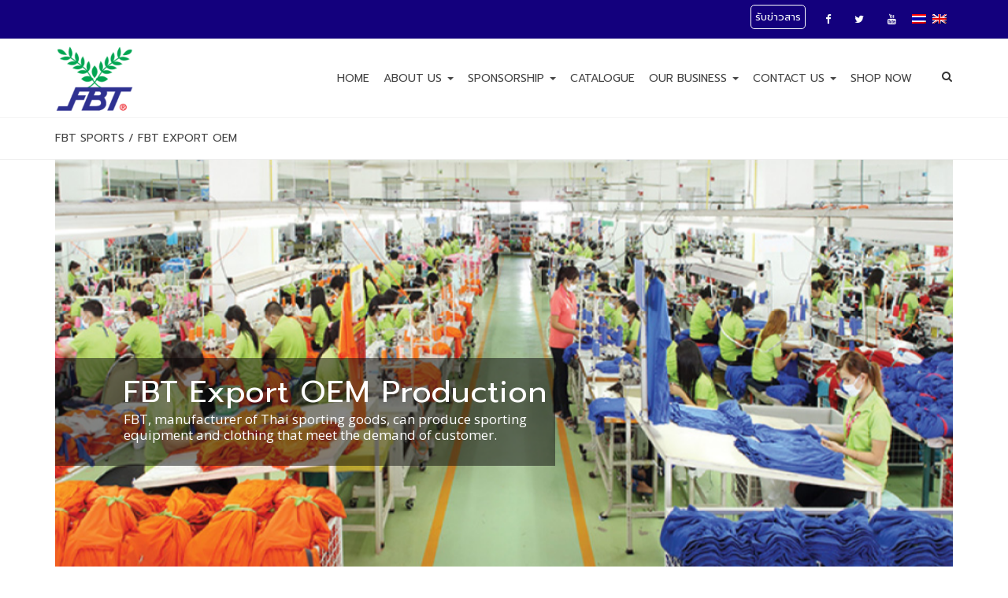

--- FILE ---
content_type: text/html; charset=UTF-8
request_url: http://fbtsports.com/en/fbt-export-oem/
body_size: 80580
content:
<!DOCTYPE html>
<html lang="en" class="no-js">
<head>
	<meta charset="UTF-8" />
	<meta http-equiv="X-UA-Compatible" content="IE=edge">
	<meta name="viewport" content="width=device-width, initial-scale=1">
	<title>OEM</title>

<link rel="stylesheet" href="http://fbtsports.com/wp-content/plugins/sitepress-multilingual-cms/res/css/language-selector.css?v=3.4.1.1" type="text/css" media="all" />
		<link rel="icon" type="image/png" href="http://fbtsports.com/wp-content/themes/fbtsports/favicon.ico">
		<link rel="profile" href="http://gmpg.org/xfn/11" />
	<link rel="pingback" href="http://fbtsports.com/xmlrpc.php" />
<!--[if lt IE 9]>
<script src="http://fbtsports.com/wp-content/themes/fbtsports/js/html5.js" type="text/javascript"></script>
<![endif]-->
<script>(function(){document.documentElement.className='js'})();</script>
<link href='http://fonts.googleapis.com/css?family=Open+Sans:300italic,400italic,600italic,700italic,800italic,400,700,300,600,800' rel='stylesheet' type='text/css'>

	  <meta name='robots' content='index, follow, max-image-preview:large, max-snippet:-1, max-video-preview:-1' />
<link rel="alternate" hreflang="th" href="http://fbtsports.com/%e0%b8%98%e0%b8%b8%e0%b8%a3%e0%b8%81%e0%b8%b4%e0%b8%88%e0%b8%a3%e0%b8%b0%e0%b8%ab%e0%b8%a7%e0%b9%88%e0%b8%b2%e0%b8%87%e0%b8%9b%e0%b8%a3%e0%b8%b0%e0%b9%80%e0%b8%97%e0%b8%a8/%e0%b8%81%e0%b8%b2%e0%b8%a3%e0%b8%9c%e0%b8%a5%e0%b8%b4%e0%b8%95%e0%b9%81%e0%b8%a5%e0%b8%b0%e0%b8%88%e0%b8%b3%e0%b8%ab%e0%b8%99%e0%b9%88%e0%b8%b2%e0%b8%a2%e0%b8%aa%e0%b8%b4%e0%b8%99%e0%b8%84%e0%b9%89/" />
<link rel="alternate" hreflang="en" href="http://fbtsports.com/en/fbt-export-oem/" />

	<!-- This site is optimized with the Yoast SEO plugin v19.3 - https://yoast.com/wordpress/plugins/seo/ -->
	<link rel="canonical" href="http://fbtsports.com/en/fbt-export-oem/" />
	<meta property="og:locale" content="en_US" />
	<meta property="og:type" content="article" />
	<meta property="og:title" content="OEM" />
	<meta property="og:description" content="Orders for sports clothing FBT can produce over 10,000 clothes per day. There are various options such as t-shirt, polo shirt, football kit, training suit etc. Orders can be tailored" />
	<meta property="og:url" content="http://fbtsports.com/en/fbt-export-oem/" />
	<meta property="og:site_name" content="FBT SPORTS" />
	<meta property="article:publisher" content="https://www.facebook.com/fbtclub" />
	<meta property="article:modified_time" content="2018-07-05T04:24:47+00:00" />
	<meta name="twitter:card" content="summary" />
	<meta name="twitter:site" content="@FBTSports1952" />
	<meta name="twitter:label1" content="Est. reading time" />
	<meta name="twitter:data1" content="1 minute" />
	<script type="application/ld+json" class="yoast-schema-graph">{"@context":"https://schema.org","@graph":[{"@type":"Organization","@id":"http://fbtsports.com/#organization","name":"Football Thai Factory Sporting Goods Co., LTD.","url":"http://fbtsports.com/","sameAs":["https://www.instagram.com/fbtsports1952","https://www.facebook.com/fbtclub","https://twitter.com/FBTSports1952"],"logo":{"@type":"ImageObject","inLanguage":"en","@id":"http://fbtsports.com/#/schema/logo/image/","url":"https://fbtsports.com/wp-content/uploads/2018/10/FBT-Logo.png","contentUrl":"https://fbtsports.com/wp-content/uploads/2018/10/FBT-Logo.png","width":417,"height":417,"caption":"Football Thai Factory Sporting Goods Co., LTD."},"image":{"@id":"http://fbtsports.com/#/schema/logo/image/"}},{"@type":"WebSite","@id":"http://fbtsports.com/#website","url":"http://fbtsports.com/","name":"FBT SPORTS","description":"FBT","publisher":{"@id":"http://fbtsports.com/#organization"},"potentialAction":[{"@type":"SearchAction","target":{"@type":"EntryPoint","urlTemplate":"http://fbtsports.com/?s={search_term_string}"},"query-input":"required name=search_term_string"}],"inLanguage":"en"},{"@type":"WebPage","@id":"http://fbtsports.com/en/fbt-export-oem/","url":"http://fbtsports.com/en/fbt-export-oem/","name":"OEM","isPartOf":{"@id":"http://fbtsports.com/#website"},"datePublished":"2017-09-26T03:00:50+00:00","dateModified":"2018-07-05T04:24:47+00:00","breadcrumb":{"@id":"http://fbtsports.com/en/fbt-export-oem/#breadcrumb"},"inLanguage":"en","potentialAction":[{"@type":"ReadAction","target":["http://fbtsports.com/en/fbt-export-oem/"]}]},{"@type":"BreadcrumbList","@id":"http://fbtsports.com/en/fbt-export-oem/#breadcrumb","itemListElement":[{"@type":"ListItem","position":1,"name":"Home","item":"http://fbtsports.com/en/"},{"@type":"ListItem","position":2,"name":"FBT Export OEM"}]}]}</script>
	<!-- / Yoast SEO plugin. -->


<link rel='dns-prefetch' href='//fonts.googleapis.com' />
<link rel='dns-prefetch' href='//s.w.org' />
<link rel="alternate" type="application/rss+xml" title="FBT SPORTS &raquo; Feed" href="http://fbtsports.com/en/feed/" />
<link rel="alternate" type="application/rss+xml" title="FBT SPORTS &raquo; Comments Feed" href="http://fbtsports.com/en/comments/feed/" />
<script type="text/javascript">
window._wpemojiSettings = {"baseUrl":"https:\/\/s.w.org\/images\/core\/emoji\/14.0.0\/72x72\/","ext":".png","svgUrl":"https:\/\/s.w.org\/images\/core\/emoji\/14.0.0\/svg\/","svgExt":".svg","source":{"concatemoji":"http:\/\/fbtsports.com\/wp-includes\/js\/wp-emoji-release.min.js?ver=6.0.11"}};
/*! This file is auto-generated */
!function(e,a,t){var n,r,o,i=a.createElement("canvas"),p=i.getContext&&i.getContext("2d");function s(e,t){var a=String.fromCharCode,e=(p.clearRect(0,0,i.width,i.height),p.fillText(a.apply(this,e),0,0),i.toDataURL());return p.clearRect(0,0,i.width,i.height),p.fillText(a.apply(this,t),0,0),e===i.toDataURL()}function c(e){var t=a.createElement("script");t.src=e,t.defer=t.type="text/javascript",a.getElementsByTagName("head")[0].appendChild(t)}for(o=Array("flag","emoji"),t.supports={everything:!0,everythingExceptFlag:!0},r=0;r<o.length;r++)t.supports[o[r]]=function(e){if(!p||!p.fillText)return!1;switch(p.textBaseline="top",p.font="600 32px Arial",e){case"flag":return s([127987,65039,8205,9895,65039],[127987,65039,8203,9895,65039])?!1:!s([55356,56826,55356,56819],[55356,56826,8203,55356,56819])&&!s([55356,57332,56128,56423,56128,56418,56128,56421,56128,56430,56128,56423,56128,56447],[55356,57332,8203,56128,56423,8203,56128,56418,8203,56128,56421,8203,56128,56430,8203,56128,56423,8203,56128,56447]);case"emoji":return!s([129777,127995,8205,129778,127999],[129777,127995,8203,129778,127999])}return!1}(o[r]),t.supports.everything=t.supports.everything&&t.supports[o[r]],"flag"!==o[r]&&(t.supports.everythingExceptFlag=t.supports.everythingExceptFlag&&t.supports[o[r]]);t.supports.everythingExceptFlag=t.supports.everythingExceptFlag&&!t.supports.flag,t.DOMReady=!1,t.readyCallback=function(){t.DOMReady=!0},t.supports.everything||(n=function(){t.readyCallback()},a.addEventListener?(a.addEventListener("DOMContentLoaded",n,!1),e.addEventListener("load",n,!1)):(e.attachEvent("onload",n),a.attachEvent("onreadystatechange",function(){"complete"===a.readyState&&t.readyCallback()})),(e=t.source||{}).concatemoji?c(e.concatemoji):e.wpemoji&&e.twemoji&&(c(e.twemoji),c(e.wpemoji)))}(window,document,window._wpemojiSettings);
</script>
<style type="text/css">
img.wp-smiley,
img.emoji {
	display: inline !important;
	border: none !important;
	box-shadow: none !important;
	height: 1em !important;
	width: 1em !important;
	margin: 0 0.07em !important;
	vertical-align: -0.1em !important;
	background: none !important;
	padding: 0 !important;
}
</style>
	<link rel='stylesheet' id='nkit_settings_css-css'  href='http://fbtsports.com/wp-content/plugins/numplus-kit/assets/css/nkit-settings.css?ver=6.0.11' type='text/css' media='all' />
<link rel='stylesheet' id='dashicons-css'  href='http://fbtsports.com/wp-includes/css/dashicons.min.css?ver=6.0.11' type='text/css' media='all' />
<link rel='stylesheet' id='menu-icons-extra-css'  href='http://fbtsports.com/wp-content/plugins/menu-icons/css/extra.min.css?ver=0.12.12' type='text/css' media='all' />
<link rel='stylesheet' id='wp-block-library-css'  href='http://fbtsports.com/wp-includes/css/dist/block-library/style.min.css?ver=6.0.11' type='text/css' media='all' />
<link rel='stylesheet' id='wc-blocks-vendors-style-css'  href='http://fbtsports.com/wp-content/plugins/woocommerce/packages/woocommerce-blocks/build/wc-blocks-vendors-style.css?ver=7.8.3' type='text/css' media='all' />
<link rel='stylesheet' id='wc-blocks-style-css'  href='http://fbtsports.com/wp-content/plugins/woocommerce/packages/woocommerce-blocks/build/wc-blocks-style.css?ver=7.8.3' type='text/css' media='all' />
<style id='global-styles-inline-css' type='text/css'>
body{--wp--preset--color--black: #000000;--wp--preset--color--cyan-bluish-gray: #abb8c3;--wp--preset--color--white: #ffffff;--wp--preset--color--pale-pink: #f78da7;--wp--preset--color--vivid-red: #cf2e2e;--wp--preset--color--luminous-vivid-orange: #ff6900;--wp--preset--color--luminous-vivid-amber: #fcb900;--wp--preset--color--light-green-cyan: #7bdcb5;--wp--preset--color--vivid-green-cyan: #00d084;--wp--preset--color--pale-cyan-blue: #8ed1fc;--wp--preset--color--vivid-cyan-blue: #0693e3;--wp--preset--color--vivid-purple: #9b51e0;--wp--preset--gradient--vivid-cyan-blue-to-vivid-purple: linear-gradient(135deg,rgba(6,147,227,1) 0%,rgb(155,81,224) 100%);--wp--preset--gradient--light-green-cyan-to-vivid-green-cyan: linear-gradient(135deg,rgb(122,220,180) 0%,rgb(0,208,130) 100%);--wp--preset--gradient--luminous-vivid-amber-to-luminous-vivid-orange: linear-gradient(135deg,rgba(252,185,0,1) 0%,rgba(255,105,0,1) 100%);--wp--preset--gradient--luminous-vivid-orange-to-vivid-red: linear-gradient(135deg,rgba(255,105,0,1) 0%,rgb(207,46,46) 100%);--wp--preset--gradient--very-light-gray-to-cyan-bluish-gray: linear-gradient(135deg,rgb(238,238,238) 0%,rgb(169,184,195) 100%);--wp--preset--gradient--cool-to-warm-spectrum: linear-gradient(135deg,rgb(74,234,220) 0%,rgb(151,120,209) 20%,rgb(207,42,186) 40%,rgb(238,44,130) 60%,rgb(251,105,98) 80%,rgb(254,248,76) 100%);--wp--preset--gradient--blush-light-purple: linear-gradient(135deg,rgb(255,206,236) 0%,rgb(152,150,240) 100%);--wp--preset--gradient--blush-bordeaux: linear-gradient(135deg,rgb(254,205,165) 0%,rgb(254,45,45) 50%,rgb(107,0,62) 100%);--wp--preset--gradient--luminous-dusk: linear-gradient(135deg,rgb(255,203,112) 0%,rgb(199,81,192) 50%,rgb(65,88,208) 100%);--wp--preset--gradient--pale-ocean: linear-gradient(135deg,rgb(255,245,203) 0%,rgb(182,227,212) 50%,rgb(51,167,181) 100%);--wp--preset--gradient--electric-grass: linear-gradient(135deg,rgb(202,248,128) 0%,rgb(113,206,126) 100%);--wp--preset--gradient--midnight: linear-gradient(135deg,rgb(2,3,129) 0%,rgb(40,116,252) 100%);--wp--preset--duotone--dark-grayscale: url('#wp-duotone-dark-grayscale');--wp--preset--duotone--grayscale: url('#wp-duotone-grayscale');--wp--preset--duotone--purple-yellow: url('#wp-duotone-purple-yellow');--wp--preset--duotone--blue-red: url('#wp-duotone-blue-red');--wp--preset--duotone--midnight: url('#wp-duotone-midnight');--wp--preset--duotone--magenta-yellow: url('#wp-duotone-magenta-yellow');--wp--preset--duotone--purple-green: url('#wp-duotone-purple-green');--wp--preset--duotone--blue-orange: url('#wp-duotone-blue-orange');--wp--preset--font-size--small: 13px;--wp--preset--font-size--medium: 20px;--wp--preset--font-size--large: 36px;--wp--preset--font-size--x-large: 42px;}.has-black-color{color: var(--wp--preset--color--black) !important;}.has-cyan-bluish-gray-color{color: var(--wp--preset--color--cyan-bluish-gray) !important;}.has-white-color{color: var(--wp--preset--color--white) !important;}.has-pale-pink-color{color: var(--wp--preset--color--pale-pink) !important;}.has-vivid-red-color{color: var(--wp--preset--color--vivid-red) !important;}.has-luminous-vivid-orange-color{color: var(--wp--preset--color--luminous-vivid-orange) !important;}.has-luminous-vivid-amber-color{color: var(--wp--preset--color--luminous-vivid-amber) !important;}.has-light-green-cyan-color{color: var(--wp--preset--color--light-green-cyan) !important;}.has-vivid-green-cyan-color{color: var(--wp--preset--color--vivid-green-cyan) !important;}.has-pale-cyan-blue-color{color: var(--wp--preset--color--pale-cyan-blue) !important;}.has-vivid-cyan-blue-color{color: var(--wp--preset--color--vivid-cyan-blue) !important;}.has-vivid-purple-color{color: var(--wp--preset--color--vivid-purple) !important;}.has-black-background-color{background-color: var(--wp--preset--color--black) !important;}.has-cyan-bluish-gray-background-color{background-color: var(--wp--preset--color--cyan-bluish-gray) !important;}.has-white-background-color{background-color: var(--wp--preset--color--white) !important;}.has-pale-pink-background-color{background-color: var(--wp--preset--color--pale-pink) !important;}.has-vivid-red-background-color{background-color: var(--wp--preset--color--vivid-red) !important;}.has-luminous-vivid-orange-background-color{background-color: var(--wp--preset--color--luminous-vivid-orange) !important;}.has-luminous-vivid-amber-background-color{background-color: var(--wp--preset--color--luminous-vivid-amber) !important;}.has-light-green-cyan-background-color{background-color: var(--wp--preset--color--light-green-cyan) !important;}.has-vivid-green-cyan-background-color{background-color: var(--wp--preset--color--vivid-green-cyan) !important;}.has-pale-cyan-blue-background-color{background-color: var(--wp--preset--color--pale-cyan-blue) !important;}.has-vivid-cyan-blue-background-color{background-color: var(--wp--preset--color--vivid-cyan-blue) !important;}.has-vivid-purple-background-color{background-color: var(--wp--preset--color--vivid-purple) !important;}.has-black-border-color{border-color: var(--wp--preset--color--black) !important;}.has-cyan-bluish-gray-border-color{border-color: var(--wp--preset--color--cyan-bluish-gray) !important;}.has-white-border-color{border-color: var(--wp--preset--color--white) !important;}.has-pale-pink-border-color{border-color: var(--wp--preset--color--pale-pink) !important;}.has-vivid-red-border-color{border-color: var(--wp--preset--color--vivid-red) !important;}.has-luminous-vivid-orange-border-color{border-color: var(--wp--preset--color--luminous-vivid-orange) !important;}.has-luminous-vivid-amber-border-color{border-color: var(--wp--preset--color--luminous-vivid-amber) !important;}.has-light-green-cyan-border-color{border-color: var(--wp--preset--color--light-green-cyan) !important;}.has-vivid-green-cyan-border-color{border-color: var(--wp--preset--color--vivid-green-cyan) !important;}.has-pale-cyan-blue-border-color{border-color: var(--wp--preset--color--pale-cyan-blue) !important;}.has-vivid-cyan-blue-border-color{border-color: var(--wp--preset--color--vivid-cyan-blue) !important;}.has-vivid-purple-border-color{border-color: var(--wp--preset--color--vivid-purple) !important;}.has-vivid-cyan-blue-to-vivid-purple-gradient-background{background: var(--wp--preset--gradient--vivid-cyan-blue-to-vivid-purple) !important;}.has-light-green-cyan-to-vivid-green-cyan-gradient-background{background: var(--wp--preset--gradient--light-green-cyan-to-vivid-green-cyan) !important;}.has-luminous-vivid-amber-to-luminous-vivid-orange-gradient-background{background: var(--wp--preset--gradient--luminous-vivid-amber-to-luminous-vivid-orange) !important;}.has-luminous-vivid-orange-to-vivid-red-gradient-background{background: var(--wp--preset--gradient--luminous-vivid-orange-to-vivid-red) !important;}.has-very-light-gray-to-cyan-bluish-gray-gradient-background{background: var(--wp--preset--gradient--very-light-gray-to-cyan-bluish-gray) !important;}.has-cool-to-warm-spectrum-gradient-background{background: var(--wp--preset--gradient--cool-to-warm-spectrum) !important;}.has-blush-light-purple-gradient-background{background: var(--wp--preset--gradient--blush-light-purple) !important;}.has-blush-bordeaux-gradient-background{background: var(--wp--preset--gradient--blush-bordeaux) !important;}.has-luminous-dusk-gradient-background{background: var(--wp--preset--gradient--luminous-dusk) !important;}.has-pale-ocean-gradient-background{background: var(--wp--preset--gradient--pale-ocean) !important;}.has-electric-grass-gradient-background{background: var(--wp--preset--gradient--electric-grass) !important;}.has-midnight-gradient-background{background: var(--wp--preset--gradient--midnight) !important;}.has-small-font-size{font-size: var(--wp--preset--font-size--small) !important;}.has-medium-font-size{font-size: var(--wp--preset--font-size--medium) !important;}.has-large-font-size{font-size: var(--wp--preset--font-size--large) !important;}.has-x-large-font-size{font-size: var(--wp--preset--font-size--x-large) !important;}
</style>
<link rel='stylesheet' id='apss-font-awesome-four-css'  href='http://fbtsports.com/wp-content/plugins/accesspress-social-share/css/font-awesome.min.css?ver=4.5.6' type='text/css' media='all' />
<link rel='stylesheet' id='apss-frontend-css-css'  href='http://fbtsports.com/wp-content/plugins/accesspress-social-share/css/frontend.css?ver=4.5.6' type='text/css' media='all' />
<link rel='stylesheet' id='apss-font-opensans-css'  href='//fonts.googleapis.com/css?family=Open+Sans&#038;ver=6.0.11' type='text/css' media='all' />
<link rel='stylesheet' id='rs-plugin-settings-css'  href='http://fbtsports.com/wp-content/plugins/revslider/public/assets/css/settings.css?ver=5.4.6.4' type='text/css' media='all' />
<style id='rs-plugin-settings-inline-css' type='text/css'>
#rs-demo-id {}
</style>
<link rel='stylesheet' id='siteorigin-panels-front-css'  href='http://fbtsports.com/wp-content/plugins/siteorigin-panels/css/front-flex.min.css?ver=2.16.17' type='text/css' media='all' />
<link rel='stylesheet' id='spba-animate-css'  href='http://fbtsports.com/wp-content/plugins/so-page-builder-animate/css/animate.min.css?ver=1' type='text/css' media='all' />
<link rel='stylesheet' id='woocommerce-layout-css'  href='http://fbtsports.com/wp-content/plugins/woocommerce/assets/css/woocommerce-layout.css?ver=6.7.0' type='text/css' media='all' />
<link rel='stylesheet' id='woocommerce-smallscreen-css'  href='http://fbtsports.com/wp-content/plugins/woocommerce/assets/css/woocommerce-smallscreen.css?ver=6.7.0' type='text/css' media='only screen and (max-width: 768px)' />
<link rel='stylesheet' id='woocommerce-general-css'  href='http://fbtsports.com/wp-content/plugins/woocommerce/assets/css/woocommerce.css?ver=6.7.0' type='text/css' media='all' />
<style id='woocommerce-inline-inline-css' type='text/css'>
.woocommerce form .form-row .required { visibility: visible; }
</style>
<link rel='stylesheet' id='wp-pagenavi-css'  href='http://fbtsports.com/wp-content/plugins/wp-pagenavi/pagenavi-css.css?ver=2.70' type='text/css' media='all' />
<link rel='stylesheet' id='wp-lightbox-2.min.css-css'  href='http://fbtsports.com/wp-content/plugins/wp-lightbox-2/styles/lightbox.min.css?ver=1.3.4' type='text/css' media='all' />
<link rel='stylesheet' id='font-awesome-css'  href='http://fbtsports.com/wp-content/themes/fbtsports/lib/font-awesome/css/font-awesome.min.css?ver=6.0.11' type='text/css' media='all' />
<link rel='stylesheet' id='bootstrap-css'  href='http://fbtsports.com/wp-content/themes/fbtsports/css/bootstrap.min.css?ver=6.0.11' type='text/css' media='all' />
<link rel='stylesheet' id='style-fancybox-css'  href='http://fbtsports.com/wp-content/themes/fbtsports/lib/jquery.fancybox/jquery.fancybox.css?ver=6.0.11' type='text/css' media='all' />
<link rel='stylesheet' id='style-owl-carousel-css'  href='http://fbtsports.com/wp-content/themes/fbtsports/css/owl.carousel.css?ver=6.0.11' type='text/css' media='all' />
<link rel='stylesheet' id='hover-min-css'  href='http://fbtsports.com/wp-content/themes/fbtsports/css/hover.css?ver=6.0.11' type='text/css' media='all' />
<link rel='stylesheet' id='style-css'  href='http://fbtsports.com/wp-content/themes/fbtsports/style.css?ver=6.0.11' type='text/css' media='all' />
<link rel='stylesheet' id='style-custom-css'  href='http://fbtsports.com/wp-content/themes/fbtsports/css/style-custom.css?ver=6.0.11' type='text/css' media='all' />
<link rel='stylesheet' id='style-responsive-css'  href='http://fbtsports.com/wp-content/themes/fbtsports/css/responsive.css?ver=6.0.11' type='text/css' media='all' />
<link rel='stylesheet' id='pace-css'  href='http://fbtsports.com/wp-content/themes/fbtsports/lib/pace/themes/pace-theme-flat-top.css?ver=6.0.11' type='text/css' media='all' />
<script type='text/javascript' src='http://fbtsports.com/wp-includes/js/jquery/jquery.min.js?ver=3.6.0' id='jquery-core-js'></script>
<script type='text/javascript' src='http://fbtsports.com/wp-includes/js/jquery/jquery-migrate.min.js?ver=3.3.2' id='jquery-migrate-js'></script>
<script type='text/javascript' src='http://fbtsports.com/wp-content/plugins/gravity-forms-auto-placeholders/modernizr.placeholder.min.js?ver=1.2' id='gravityformsautoplaceholders_modernizr_placeholders-js'></script>
<script type='text/javascript' id='gravityformsautoplaceholders_scripts-js-extra'>
/* <![CDATA[ */
var gravityformsautoplaceholders = {"class_specific":""};
/* ]]> */
</script>
<script type='text/javascript' src='http://fbtsports.com/wp-content/plugins/gravity-forms-auto-placeholders/scripts.js?ver=1.2' id='gravityformsautoplaceholders_scripts-js'></script>
<script type='text/javascript' src='http://fbtsports.com/wp-content/plugins/revslider/public/assets/js/jquery.themepunch.enablelog.js?ver=5.4.6.4' id='enable-logs-js'></script>
<script type='text/javascript' src='http://fbtsports.com/wp-content/plugins/revslider/public/assets/js/jquery.themepunch.tools.min.js?ver=5.4.6.4' id='tp-tools-js'></script>
<script type='text/javascript' src='http://fbtsports.com/wp-content/plugins/revslider/public/assets/js/jquery.themepunch.revolution.min.js?ver=5.4.6.4' id='revmin-js'></script>
<script type='text/javascript' src='http://fbtsports.com/wp-content/themes/fbtsports/lib/jquery.fancybox/jquery.fancybox.pack.js?ver=1.3.4' id='jquery-fancybox-js'></script>
<script type='text/javascript' src='http://fbtsports.com/wp-content/themes/fbtsports/lib/pace/pace.min.js?ver=0.5.7' id='pace-js'></script>
<script type='text/javascript' src='http://fbtsports.com/wp-content/themes/fbtsports/js/bootstrap.min.js?ver=1.3.4' id='bootstrap-js'></script>
<script type='text/javascript' src='http://fbtsports.com/wp-content/themes/fbtsports/lib/rspond/respond.min.js?ver=1' id='rspond-js'></script>
<script type='text/javascript' src='http://fbtsports.com/wp-content/themes/fbtsports/lib/mixitup/jquery.mixitup.min.js?ver=1' id='mixitup-js'></script>
<script type='text/javascript' src='http://fbtsports.com/wp-content/themes/fbtsports/lib/scrollup/jquery.scrollUp.min.js?ver=1' id='scrollUp-js'></script>
<script type='text/javascript' src='http://fbtsports.com/wp-content/themes/fbtsports/lib/sticky/jquery.sticky.js?ver=0.5.7' id='jquery-sticky-js'></script>
<script type='text/javascript' src='http://fbtsports.com/wp-content/themes/fbtsports/js/bootstrap-hover-dropdown.min.js?ver=0.5.7' id='bootstrap-hover-dropdown-js'></script>
<script type='text/javascript' src='http://fbtsports.com/wp-content/themes/fbtsports/js/jquery.magnific-popup.min.js?ver=0.5.7' id='jquery-magnific-popup-js'></script>
<script type='text/javascript' src='http://fbtsports.com/wp-content/themes/fbtsports/js/owl.carousel.min.js?ver=0.5.7' id='jquery-owl-carousel-min-js'></script>
<script type='text/javascript' src='http://fbtsports.com/wp-content/themes/fbtsports/lib/jquery.bxslider/jquery.bxslider.min.js?ver=4' id='jquery-bxslider-js'></script>
<link rel="https://api.w.org/" href="http://fbtsports.com/en/wp-json/" /><link rel="alternate" type="application/json" href="http://fbtsports.com/en/wp-json/wp/v2/pages/7740" /><link rel="EditURI" type="application/rsd+xml" title="RSD" href="http://fbtsports.com/xmlrpc.php?rsd" />
<link rel="wlwmanifest" type="application/wlwmanifest+xml" href="http://fbtsports.com/wp-includes/wlwmanifest.xml" /> 
<link rel='shortlink' href='http://fbtsports.com/en/?p=7740' />
<link rel="alternate" type="application/json+oembed" href="http://fbtsports.com/en/wp-json/oembed/1.0/embed?url=http%3A%2F%2Ffbtsports.com%2Fen%2Ffbt-export-oem%2F" />
<link rel="alternate" type="text/xml+oembed" href="http://fbtsports.com/en/wp-json/oembed/1.0/embed?url=http%3A%2F%2Ffbtsports.com%2Fen%2Ffbt-export-oem%2F&#038;format=xml" />
<style type="text/css">
                    .ctl-bullets-container {
                display: table;
                position: fixed;
                right: 0;
                height: 100%;
                z-index: 1049;
                font-weight: normal;
            }</style>	<link rel="preconnect" href="https://fonts.googleapis.com">
	<link rel="preconnect" href="https://fonts.gstatic.com">
	<meta name="generator" content="WPML ver:3.4.1.1 stt:1,53;" />
	<noscript><style>.woocommerce-product-gallery{ opacity: 1 !important; }</style></noscript>
	<meta name="generator" content="Powered by Slider Revolution 5.4.6.4 - responsive, Mobile-Friendly Slider Plugin for WordPress with comfortable drag and drop interface." />
                <style type="text/css" media="all"
                       id="siteorigin-panels-layouts-head">/* Layout 7740 */ #pgc-7740-0-0 { width:100%;width:calc(100% - ( 0 * 30px ) ) } #pg-7740-0 , #pg-7740-1 , #pl-7740 .so-panel { margin-bottom:30px } #pgc-7740-1-0 , #pgc-7740-1-1 , #pgc-7740-1-2 , #pgc-7740-1-3 { width:25%;width:calc(25% - ( 0.75 * 30px ) ) } #pgc-7740-2-0 , #pgc-7740-2-1 , #pgc-7740-2-2 { width:33.3333%;width:calc(33.3333% - ( 0.66666666666667 * 30px ) ) } #pl-7740 .so-panel:last-of-type { margin-bottom:0px } #pg-7740-0.panel-has-style > .panel-row-style, #pg-7740-0.panel-no-style , #pg-7740-1.panel-has-style > .panel-row-style, #pg-7740-1.panel-no-style , #pg-7740-2.panel-has-style > .panel-row-style, #pg-7740-2.panel-no-style { -webkit-align-items:flex-start;align-items:flex-start } @media (max-width:780px){ #pg-7740-0.panel-no-style, #pg-7740-0.panel-has-style > .panel-row-style, #pg-7740-0 , #pg-7740-1.panel-no-style, #pg-7740-1.panel-has-style > .panel-row-style, #pg-7740-1 , #pg-7740-2.panel-no-style, #pg-7740-2.panel-has-style > .panel-row-style, #pg-7740-2 { -webkit-flex-direction:column;-ms-flex-direction:column;flex-direction:column } #pg-7740-0 > .panel-grid-cell , #pg-7740-0 > .panel-row-style > .panel-grid-cell , #pg-7740-1 > .panel-grid-cell , #pg-7740-1 > .panel-row-style > .panel-grid-cell , #pg-7740-2 > .panel-grid-cell , #pg-7740-2 > .panel-row-style > .panel-grid-cell { width:100%;margin-right:0 } #pgc-7740-1-0 , #pgc-7740-1-1 , #pgc-7740-1-2 , #pgc-7740-2-0 , #pgc-7740-2-1 { margin-bottom:30px } #pl-7740 .panel-grid-cell { padding:0 } #pl-7740 .panel-grid .panel-grid-cell-empty { display:none } #pl-7740 .panel-grid .panel-grid-cell-mobile-last { margin-bottom:0px }  } </style><link rel="icon" href="http://fbtsports.com/wp-content/uploads/2018/03/cropped-fbt-512-32x32.png" sizes="32x32" />
<link rel="icon" href="http://fbtsports.com/wp-content/uploads/2018/03/cropped-fbt-512-192x192.png" sizes="192x192" />
<link rel="apple-touch-icon" href="http://fbtsports.com/wp-content/uploads/2018/03/cropped-fbt-512-180x180.png" />
<meta name="msapplication-TileImage" content="http://fbtsports.com/wp-content/uploads/2018/03/cropped-fbt-512-270x270.png" />
<script type="text/javascript">function setREVStartSize(e){
				try{ var i=jQuery(window).width(),t=9999,r=0,n=0,l=0,f=0,s=0,h=0;					
					if(e.responsiveLevels&&(jQuery.each(e.responsiveLevels,function(e,f){f>i&&(t=r=f,l=e),i>f&&f>r&&(r=f,n=e)}),t>r&&(l=n)),f=e.gridheight[l]||e.gridheight[0]||e.gridheight,s=e.gridwidth[l]||e.gridwidth[0]||e.gridwidth,h=i/s,h=h>1?1:h,f=Math.round(h*f),"fullscreen"==e.sliderLayout){var u=(e.c.width(),jQuery(window).height());if(void 0!=e.fullScreenOffsetContainer){var c=e.fullScreenOffsetContainer.split(",");if (c) jQuery.each(c,function(e,i){u=jQuery(i).length>0?u-jQuery(i).outerHeight(!0):u}),e.fullScreenOffset.split("%").length>1&&void 0!=e.fullScreenOffset&&e.fullScreenOffset.length>0?u-=jQuery(window).height()*parseInt(e.fullScreenOffset,0)/100:void 0!=e.fullScreenOffset&&e.fullScreenOffset.length>0&&(u-=parseInt(e.fullScreenOffset,0))}f=u}else void 0!=e.minHeight&&f<e.minHeight&&(f=e.minHeight);e.c.closest(".rev_slider_wrapper").css({height:f})					
				}catch(d){console.log("Failure at Presize of Slider:"+d)}
			};</script>
	<style id="egf-frontend-styles" type="text/css">
		p {} h1 {} h2 {} h3 {} h4 {} h5 {} h6 {} 	</style>
	</head>
<body class="page-template page-template-page-templates page-template-full-width-no-title page-template-page-templatesfull-width-no-title-php page page-id-7740 theme-fbtsports siteorigin-panels siteorigin-panels-before-js woocommerce-no-js woocommerce-active fbtsports-woocommerce-active group-blog" >
	<div id="page" class="hfeed site">
					        <!-- Top Bar
        ============================================= -->
            <div id="top-bar"  class="header-top text-uppercase">
                <div class="container">
                    <div class="row">
                        <!-- Currency & Languages Starts -->
                        <div class="col-lg-4 col-sm-7  text-left  header-links hidden-xs">
                            <ul class="nav-user nav navbar-nav navbar-left" style="display: none;">
                                <li class="site-phone"><a href="tel:"><i class="fa fa-phone"></i> TEL : </a></li>
                            </ul>
                        </div>
                    <!-- Currency & Languages Ends -->
                        <div class="col-sm-4  hidden-md hidden-sm hidden-xs text-center msg">
                                                    </div>
                        <!-- Header Links Starts -->
                        <div class="col-sm-4 ">
                            <div class="header-links text-right">
                                <div class="pull-right" style="margin-left:20px;">                                    
                                    
		<div id="lang_sel_list" class="lang_sel_list_horizontal">
			<ul>
				<li class="icl-th"><a href="http://fbtsports.com/%e0%b8%98%e0%b8%b8%e0%b8%a3%e0%b8%81%e0%b8%b4%e0%b8%88%e0%b8%a3%e0%b8%b0%e0%b8%ab%e0%b8%a7%e0%b9%88%e0%b8%b2%e0%b8%87%e0%b8%9b%e0%b8%a3%e0%b8%b0%e0%b9%80%e0%b8%97%e0%b8%a8/%e0%b8%81%e0%b8%b2%e0%b8%a3%e0%b8%9c%e0%b8%a5%e0%b8%b4%e0%b8%95%e0%b9%81%e0%b8%a5%e0%b8%b0%e0%b8%88%e0%b8%b3%e0%b8%ab%e0%b8%99%e0%b9%88%e0%b8%b2%e0%b8%a2%e0%b8%aa%e0%b8%b4%e0%b8%99%e0%b8%84%e0%b9%89/"  class="lang_sel_other"><img  class="iclflag" src="http://fbtsports.com/wp-content/plugins/sitepress-multilingual-cms/res/flags/th.png" alt="th" title="Thai" />&nbsp;</a></li><li class="icl-en"><a href="http://fbtsports.com/en/fbt-export-oem/"  class="lang_sel_sel"><img  class="iclflag" src="http://fbtsports.com/wp-content/plugins/sitepress-multilingual-cms/res/flags/en.png" alt="en" title="English" />&nbsp;</a></li>			</ul>
		</div>
	                                </div>
                                <ul class="nav-user nav navbar-nav navbar-right">
                                        <li class="social facebook"><a href="https://www.facebook.com/fbtclub/" target="_blank"><i class="fa fa-facebook"></i></a></li>                                         <li class="social twitter"><a href="https://twitter.com/fbt_sports" target="_blank"><i class="fa fa-twitter"></i></a></li>                                                                             <li class="social youtube"><a href="https://www.youtube.com/user/FBTclub" target="_blank"><i class="fa fa-youtube"></i></a></li>                        
                                </ul> 
                                <div class="news-subscrib">
                                    <a href="http://fbtsports.com/%E0%B8%AA%E0%B8%A1%E0%B8%B1%E0%B8%84%E0%B8%A3%E0%B8%A3%E0%B8%B1%E0%B8%9A-e-newsletter/" target="_blank" >รับข่าวสาร</a>
                                </div>                          
                            </div>
                        </div>
                        <!-- Header Links Ends -->
                    </div>
                </div>
            </div>
        <!-- Header
        ============================================= -->
        <header id="header">
            <div id="header-wrap">
                <div class="container clearfix">
                    <!-- Logo
                    ============================================= -->
                    <a class="navbar-toggle pull-left" data-toggle="collapse" data-target="#primary-menu">
                        <span class="sr-only">Toggle Navigation</span>
                        <i class="fa fa-bars"></i>
                    </a>                    
                    <div id="logo" class="text-center">
						<a href="http://fbtsports.com/en/" title="FBT SPORTS" rel="home" itemprop="url">
															<img src="http://fbtsports.com/wp-content/uploads/2018/03/160-1-150x150.png" alt="FBT SPORTS logo" class="img-responsive" itemprop="logo">
													</a>
                    </div><!-- #logo end -->
                    <!-- Primary Navigation
                    ============================================= -->
                    <div id="top-search" class="pull-right">
                        <a href="#" id="top-search-trigger"><i class="fa fa-search"></i><i class="fa fa-times icon-line-cross"></i></a>
                        <form action="http://fbtsports.com/en/" method="get">
                            <input type="text" name="s" class="form-control" value="" placeholder="พิมพ์ และกด Enter..">
                        </form>
                    </div><!-- #top-search end -->
                    <nav id="primary-menu" class="navbar-collapse collapse">
                        <ul id="menu-eng-primary-menu" class="nav navbar-nav navbar-right"><li id="menu-item-7559" class="menu-item menu-item-type-post_type menu-item-object-page menu-item-home menu-item-7559"><a href="http://fbtsports.com/en/">HOME</a></li>
<li id="menu-item-8289" class="menu-item menu-item-type-post_type menu-item-object-page menu-item-has-children menu-item-8289 dropdown"><a href="http://fbtsports.com/en/about-us/" data-toggle="dropdown" data-target="#" class="dropdown-toggle">About Us <span class="caret"></span></a>
<ul class="dropdown-menu">
	<li id="menu-item-8290" class="menu-item menu-item-type-post_type menu-item-object-page menu-item-8290"><a href="http://fbtsports.com/en/about-us/">About Us</a></li>
	<li id="menu-item-8291" class="menu-item menu-item-type-post_type menu-item-object-page menu-item-8291"><a href="http://fbtsports.com/en/fbt-history/">FBT History</a></li>
	<li id="menu-item-8293" class="menu-item menu-item-type-post_type menu-item-object-page menu-item-8293"><a href="http://fbtsports.com/en/fbt-factory/">FBT Factory</a></li>
	<li id="menu-item-8294" class="menu-item menu-item-type-post_type menu-item-object-page menu-item-8294"><a href="http://fbtsports.com/en/honored-certificate/">Honored Certificate</a></li>
	<li id="menu-item-8295" class="menu-item menu-item-type-custom menu-item-object-custom menu-item-has-children menu-item-8295 dropdown-submenu"><a href="#" data-toggle="dropdown" data-target="#" class="dropdown-toggle">Our Brands <span class="caret"></span></a>
	<ul class="dropdown-menu">
		<li id="menu-item-8296" class="menu-item menu-item-type-post_type menu-item-object-page menu-item-8296"><a href="http://fbtsports.com/en/fbt/">FBT</a></li>
		<li id="menu-item-8297" class="menu-item menu-item-type-post_type menu-item-object-page menu-item-8297"><a href="http://fbtsports.com/en/super-star/">Super Star</a></li>
		<li id="menu-item-8298" class="menu-item menu-item-type-post_type menu-item-object-page menu-item-8298"><a href="http://fbtsports.com/en/five-star/">Five Star</a></li>
		<li id="menu-item-8299" class="menu-item menu-item-type-post_type menu-item-object-page menu-item-8299"><a href="http://fbtsports.com/en/gold-star/">Gold Star</a></li>
		<li id="menu-item-8300" class="menu-item menu-item-type-post_type menu-item-object-page menu-item-8300"><a href="http://fbtsports.com/en/fbt-pro/">FBT Pro</a></li>
		<li id="menu-item-8301" class="menu-item menu-item-type-post_type menu-item-object-page menu-item-8301"><a href="http://fbtsports.com/en/la-franc/">La Franc</a></li>
	</ul>
</li>
</ul>
</li>
<li id="menu-item-8302" class="menu-item menu-item-type-post_type menu-item-object-page menu-item-has-children menu-item-8302 dropdown"><a href="http://fbtsports.com/en/%e0%b8%81%e0%b8%b2%e0%b8%a3%e0%b8%aa%e0%b8%99%e0%b8%b1%e0%b8%9a%e0%b8%aa%e0%b8%99%e0%b8%b8%e0%b8%99/" data-toggle="dropdown" data-target="#" class="dropdown-toggle">Sponsorship <span class="caret"></span></a>
<ul class="dropdown-menu">
	<li id="menu-item-8303" class="menu-item menu-item-type-post_type menu-item-object-page menu-item-8303"><a href="http://fbtsports.com/en/%e0%b8%81%e0%b8%b2%e0%b8%a3%e0%b8%aa%e0%b8%99%e0%b8%b1%e0%b8%9a%e0%b8%aa%e0%b8%99%e0%b8%b8%e0%b8%99/%e0%b8%97%e0%b8%b5%e0%b8%a1%e0%b8%9f%e0%b8%b8%e0%b8%95%e0%b8%9a%e0%b8%ad%e0%b8%a5%e0%b8%97%e0%b8%b5%e0%b8%a1%e0%b8%8a%e0%b8%b2%e0%b8%95%e0%b8%b4/">National Football Team</a></li>
	<li id="menu-item-8304" class="menu-item menu-item-type-custom menu-item-object-custom menu-item-has-children menu-item-8304 dropdown-submenu"><a href="#" data-toggle="dropdown" data-target="#" class="dropdown-toggle">Professional Football Team <span class="caret"></span></a>
	<ul class="dropdown-menu">
		<li id="menu-item-8527" class="menu-item menu-item-type-post_type menu-item-object-page menu-item-8527"><a href="http://fbtsports.com/en/thailand-league-football-club/">Thailand League Football Club</a></li>
		<li id="menu-item-8306" class="menu-item menu-item-type-post_type menu-item-object-page menu-item-8306"><a href="http://fbtsports.com/en/%e0%b8%81%e0%b8%b2%e0%b8%a3%e0%b8%aa%e0%b8%99%e0%b8%b1%e0%b8%9a%e0%b8%aa%e0%b8%99%e0%b8%b8%e0%b8%99/international-football-team/">International Football Team</a></li>
	</ul>
</li>
	<li id="menu-item-8307" class="menu-item menu-item-type-custom menu-item-object-custom menu-item-has-children menu-item-8307 dropdown-submenu"><a href="#" data-toggle="dropdown" data-target="#" class="dropdown-toggle">Compititions and Activities <span class="caret"></span></a>
	<ul class="dropdown-menu">
		<li id="menu-item-8308" class="menu-item menu-item-type-post_type menu-item-object-page menu-item-8308"><a href="http://fbtsports.com/en/%e0%b8%81%e0%b8%b2%e0%b8%a3%e0%b9%81%e0%b8%82%e0%b9%88%e0%b8%87%e0%b8%82%e0%b8%b1%e0%b8%99%e0%b8%a3%e0%b8%b0%e0%b8%94%e0%b8%b1%e0%b8%9a%e0%b8%aa%e0%b8%b2%e0%b8%81%e0%b8%a5/">International Sporting Events and Games</a></li>
		<li id="menu-item-8309" class="menu-item menu-item-type-post_type menu-item-object-page menu-item-8309"><a href="http://fbtsports.com/en/%e0%b8%81%e0%b8%b2%e0%b8%a3%e0%b9%81%e0%b8%82%e0%b9%88%e0%b8%87%e0%b8%82%e0%b8%b1%e0%b8%99%e0%b8%a0%e0%b8%b2%e0%b8%a2%e0%b9%83%e0%b8%99%e0%b8%9b%e0%b8%a3%e0%b8%b0%e0%b9%80%e0%b8%97%e0%b8%a8/">National Sporting Events and Games</a></li>
	</ul>
</li>
	<li id="menu-item-8310" class="menu-item menu-item-type-post_type menu-item-object-page menu-item-8310"><a href="http://fbtsports.com/en/%e0%b8%81%e0%b8%b2%e0%b8%a3%e0%b8%aa%e0%b8%99%e0%b8%b1%e0%b8%9a%e0%b8%aa%e0%b8%99%e0%b8%b8%e0%b8%99/%e0%b8%81%e0%b8%a5%e0%b8%b8%e0%b9%88%e0%b8%a1%e0%b8%ad%e0%b8%87%e0%b8%84%e0%b9%8c%e0%b8%81%e0%b8%a3%e0%b8%81%e0%b8%b5%e0%b8%ac%e0%b8%b2-%e0%b8%aa%e0%b8%a1%e0%b8%b2%e0%b8%9e%e0%b8%b1%e0%b8%99%e0%b8%98/">Sports Associations</a></li>
</ul>
</li>
<li id="menu-item-8311" class="menu-item menu-item-type-post_type menu-item-object-page menu-item-8311"><a href="http://fbtsports.com/en/catalogue/">Catalogue</a></li>
<li id="menu-item-8321" class="menu-item menu-item-type-taxonomy menu-item-object-category current-menu-ancestor current-menu-parent menu-item-has-children menu-item-8321 dropdown"><a href="http://fbtsports.com/en/category/uncategorized/" data-toggle="dropdown" data-target="#" class="dropdown-toggle">Our Business <span class="caret"></span></a>
<ul class="dropdown-menu">
	<li id="menu-item-8312" class="menu-item menu-item-type-custom menu-item-object-custom menu-item-has-children menu-item-8312 dropdown-submenu"><a href="#" data-toggle="dropdown" data-target="#" class="dropdown-toggle">Our Shops <span class="caret"></span></a>
	<ul class="dropdown-menu">
		<li id="menu-item-8313" class="menu-item menu-item-type-post_type menu-item-object-page menu-item-8313"><a href="http://fbtsports.com/en/fbt-sport-complex/">FBT SPORT COMPLEX</a></li>
		<li id="menu-item-8314" class="menu-item menu-item-type-post_type menu-item-object-page menu-item-8314"><a href="http://fbtsports.com/en/shop-store/">SHOP &#038; STORE</a></li>
		<li id="menu-item-8315" class="menu-item menu-item-type-custom menu-item-object-custom menu-item-8315"><a href="http://shop.fbtsports.com/">Online Shop</a></li>
	</ul>
</li>
	<li id="menu-item-8316" class="menu-item menu-item-type-post_type menu-item-object-page menu-item-8316"><a href="http://fbtsports.com/en/%e0%b8%95%e0%b8%b1%e0%b8%a7%e0%b9%81%e0%b8%97%e0%b8%99%e0%b8%88%e0%b8%b3%e0%b8%ab%e0%b8%99%e0%b9%88%e0%b8%b2%e0%b8%a2%e0%b8%a0%e0%b8%b2%e0%b8%a2%e0%b9%83%e0%b8%99%e0%b8%9b%e0%b8%a3%e0%b8%b0%e0%b9%80/">Domestic Distributors</a></li>
	<li id="menu-item-8317" class="menu-item menu-item-type-post_type menu-item-object-page menu-item-8317"><a href="http://fbtsports.com/en/fbts-international-dealer/">FBT’s International Dealer</a></li>
	<li id="menu-item-8318" class="menu-item menu-item-type-post_type menu-item-object-page current-menu-item page_item page-item-7740 current_page_item active menu-item-8318"><a href="http://fbtsports.com/en/fbt-export-oem/">FBT Export OEM</a></li>
	<li id="menu-item-8319" class="menu-item menu-item-type-post_type menu-item-object-page menu-item-8319"><a href="http://fbtsports.com/en/brand-distributor/">Brand Distributor</a></li>
	<li id="menu-item-8320" class="menu-item menu-item-type-post_type menu-item-object-page menu-item-8320"><a href="http://fbtsports.com/en/fbt-sport-park/">FBT Sport Park</a></li>
</ul>
</li>
<li id="menu-item-8323" class="menu-item menu-item-type-post_type menu-item-object-page menu-item-has-children menu-item-8323 dropdown"><a href="http://fbtsports.com/en/contact-us/" data-toggle="dropdown" data-target="#" class="dropdown-toggle">Contact Us <span class="caret"></span></a>
<ul class="dropdown-menu">
	<li id="menu-item-8324" class="menu-item menu-item-type-post_type menu-item-object-page menu-item-8324"><a href="http://fbtsports.com/en/contact-us/">Contact Us</a></li>
	<li id="menu-item-8325" class="menu-item menu-item-type-post_type menu-item-object-page menu-item-8325"><a href="http://fbtsports.com/en/%e0%b8%aa%e0%b8%a1%e0%b8%b1%e0%b8%84%e0%b8%a3%e0%b8%87%e0%b8%b2%e0%b8%99/">Jobs</a></li>
	<li id="menu-item-8326" class="menu-item menu-item-type-post_type menu-item-object-page menu-item-8326"><a href="http://fbtsports.com/en/?page_id=7750">Sign up for E-Newsletter</a></li>
</ul>
</li>
<li id="menu-item-8327" class="menu-item menu-item-type-custom menu-item-object-custom menu-item-8327"><a href="http://shop.fbtsports.com/">Shop Now</a></li>
</ul> 
                            <!-- Top Search
                            ============================================= -->
                    </nav><!-- #primary-menu end -->
                   
                </div>
            </div>
        </header><!-- #header end -->   
        <div class="clearfix"></div>
				
		<!-- Main Menu Ends -->
		<div id="main-container" class="site-main">
<div class="page-header has-breadcrumb">
    <div class="container">
        <div class="breadcrumb"><!-- Breadcrumb NavXT 7.1.0 -->
<span property="itemListElement" typeof="ListItem"><a property="item" typeof="WebPage" title="Go to FBT SPORTS." href="http://fbtsports.com/en" class="home"><span property="name">FBT SPORTS</span></a><meta property="position" content="1"></span> / <span property="itemListElement" typeof="ListItem"><span property="name">FBT Export OEM</span><meta property="position" content="2"></span></div>
    </div>
</div>
<div class="container">	
	<div class="row">	
		<div class="col-md-12">
		    <div class="page-box">
		        <div id="content-no-padding" role="main" class="post-7740 page type-page status-publish hentry" itemscope itemtype="http://schema.org/Article">
	                	                    <article id="post-7740" class="post-7740 page type-page status-publish hentry">
    <div class="entry-content"  itemprop="articleBody">
        <div id="pl-7740"  class="panel-layout" ><div id="pg-7740-0"  class="panel-grid panel-no-style" ><div id="pgc-7740-0-0"  class="panel-grid-cell" ><div id="panel-7740-0-0-0" class="widget_text so-panel widget widget_custom_html panel-first-child panel-last-child" data-index="0" ><div class="textwidget custom-html-widget"><link href="http://fonts.googleapis.com/css?family=Prompt:400%7COpen+Sans:400" rel="stylesheet" property="stylesheet" type="text/css" media="all">
<div id="rev_slider_84_1_wrapper" class="rev_slider_wrapper fullwidthbanner-container" data-source="gallery" style="margin:0px auto;background:transparent;padding:0px;margin-top:0px;margin-bottom:0px;">
<!-- START REVOLUTION SLIDER 5.4.6.4 auto mode -->
	<div id="rev_slider_84_1" class="rev_slider fullwidthabanner" style="display:none;" data-version="5.4.6.4">
<ul>	<!-- SLIDE  -->
	<li data-index="rs-470" data-transition="parallaxhorizontal" data-slotamount="default" data-hideafterloop="0" data-hideslideonmobile="off"  data-easein="default" data-easeout="default" data-masterspeed="default"  data-thumb="http://fbtsports.com/wp-content/uploads/2017/10/clothing-100x50.jpg"  data-rotate="0"  data-fstransition="fade" data-fsmasterspeed="1500" data-fsslotamount="7" data-saveperformance="off"  data-title="clothing" data-param1="" data-param2="" data-param3="" data-param4="" data-param5="" data-param6="" data-param7="" data-param8="" data-param9="" data-param10="" data-description="">
		<!-- MAIN IMAGE -->
		<img src="http://fbtsports.com/wp-content/uploads/2017/10/clothing.jpg"  alt="" title="clothing"  width="1200" height="485" data-bgposition="center center" data-bgfit="cover" data-bgrepeat="no-repeat" data-bgparallax="10" class="rev-slidebg" data-no-retina>
		<!-- LAYERS -->
	</li>
	<!-- SLIDE  -->
	<li data-index="rs-471" data-transition="parallaxhorizontal" data-slotamount="default" data-hideafterloop="0" data-hideslideonmobile="off"  data-easein="default" data-easeout="default" data-masterspeed="default"  data-thumb="http://fbtsports.com/wp-content/uploads/2017/10/ball-100x50.jpg"  data-rotate="0"  data-saveperformance="off"  data-title="ball" data-param1="" data-param2="" data-param3="" data-param4="" data-param5="" data-param6="" data-param7="" data-param8="" data-param9="" data-param10="" data-description="">
		<!-- MAIN IMAGE -->
		<img src="http://fbtsports.com/wp-content/uploads/2017/10/ball.jpg"  alt="" title="ball"  width="1200" height="485" data-bgposition="center center" data-bgfit="cover" data-bgrepeat="no-repeat" data-bgparallax="10" class="rev-slidebg" data-no-retina>
		<!-- LAYERS -->
	</li>
	<!-- SLIDE  -->
	<li data-index="rs-472" data-transition="parallaxhorizontal" data-slotamount="default" data-hideafterloop="0" data-hideslideonmobile="off"  data-easein="default" data-easeout="default" data-masterspeed="default"  data-thumb="http://fbtsports.com/wp-content/uploads/2017/10/racket-100x50.jpg"  data-rotate="0"  data-saveperformance="off"  data-title="racket" data-param1="" data-param2="" data-param3="" data-param4="" data-param5="" data-param6="" data-param7="" data-param8="" data-param9="" data-param10="" data-description="">
		<!-- MAIN IMAGE -->
		<img src="http://fbtsports.com/wp-content/uploads/2017/10/racket.jpg"  alt="" title="racket"  width="1200" height="485" data-bgposition="center center" data-bgfit="cover" data-bgrepeat="no-repeat" data-bgparallax="10" class="rev-slidebg" data-no-retina>
		<!-- LAYERS -->
	</li>
	<!-- SLIDE  -->
	<li data-index="rs-473" data-transition="parallaxhorizontal" data-slotamount="default" data-hideafterloop="0" data-hideslideonmobile="off"  data-easein="default" data-easeout="default" data-masterspeed="default"  data-thumb="http://fbtsports.com/wp-content/uploads/2017/10/boxing-100x50.jpg"  data-rotate="0"  data-saveperformance="off"  data-title="boxing" data-param1="" data-param2="" data-param3="" data-param4="" data-param5="" data-param6="" data-param7="" data-param8="" data-param9="" data-param10="" data-description="">
		<!-- MAIN IMAGE -->
		<img src="http://fbtsports.com/wp-content/uploads/2017/10/boxing.jpg"  alt="" title="boxing"  width="1200" height="485" data-bgposition="center center" data-bgfit="cover" data-bgrepeat="no-repeat" data-bgparallax="10" class="rev-slidebg" data-no-retina>
		<!-- LAYERS -->
	</li>
</ul>
<div style="" class="tp-static-layers">

		<!-- LAYER NR. 1 -->
		<div class="tp-caption tp-shape tp-shapewrapper  tp-resizeme tp-static-layer" 
			 id="slider-84-layer-5" 
			 data-x="['left','left','left','left']" data-hoffset="['0','0','1','-1']" 
			 data-y="['top','top','top','top']" data-voffset="['275','173','122','90']" 
						data-width="['691','691','691','480']"
			data-height="['149','149','149','150']"
			data-whitespace="nowrap"
 
			data-type="shape" 
			data-responsive_offset="on" 

			data-startslide="0" 
			data-endslide="3" 
			data-frames='[{"delay":450,"speed":300,"frame":"0","from":"opacity:0;","to":"o:1;","ease":"Power3.easeInOut"},{"delay":"wait","speed":300,"frame":"999","to":"opacity:0;","ease":"Power3.easeInOut"}]'
			data-textAlign="['inherit','inherit','inherit','inherit']"
			data-paddingtop="[0,0,0,0]"
			data-paddingright="[0,0,0,0]"
			data-paddingbottom="[0,0,0,0]"
			data-paddingleft="[0,0,0,0]"

			style="z-index: 5;background-color:rgba(10,10,10,0.5);"> </div>

		<!-- LAYER NR. 2 -->
		<div class="tp-caption Travel-BigCaption   tp-resizeme tp-static-layer" 
			 id="slider-84-layer-1" 
			 data-x="['left','left','left','left']" data-hoffset="['94','90','60','40']" 
			 data-y="['top','top','top','top']" data-voffset="['296','195','145','125']" 
						data-fontsize="['42','50','50','35']"
			data-lineheight="['50','50','50','35']"
			data-width="['597','none','none','none']"
			data-height="none"
			data-whitespace="nowrap"
 
			data-type="text" 
			data-responsive_offset="on" 

			data-startslide="0" 
			data-endslide="3" 
			data-frames='[{"delay":500,"speed":300,"frame":"0","from":"opacity:0;","to":"o:1;","ease":"Power2.easeInOut"},{"delay":"wait","speed":300,"frame":"999","to":"opacity:0;","ease":"nothing"}]'
			data-textAlign="['left','left','left','left']"
			data-paddingtop="[0,0,0,0]"
			data-paddingright="[0,0,0,0]"
			data-paddingbottom="[0,0,0,0]"
			data-paddingleft="[0,0,0,0]"

			style="z-index: 6; min-width: 597px; max-width: 597px; white-space: nowrap; font-size: 42px; letter-spacing: px;font-family:Prompt;">FBT Export OEM Production <br/> </div>

		<!-- LAYER NR. 3 -->
		<div class="tp-caption   tp-resizeme tp-static-layer" 
			 id="slider-84-layer-7" 
			 data-x="['left','left','left','left']" data-hoffset="['95','95','95','95']" 
			 data-y="['top','top','top','top']" data-voffset="['349','349','349','349']" 
						data-width="none"
			data-height="none"
			data-whitespace="nowrap"
 
			data-type="text" 
			data-responsive_offset="on" 

			data-startslide="0" 
			data-endslide="3" 
			data-frames='[{"delay":0,"speed":300,"frame":"0","from":"opacity:0;","to":"o:1;","ease":"Power3.easeInOut"},{"delay":"wait","speed":300,"frame":"999","to":"opacity:0;","ease":"Power3.easeInOut"}]'
			data-textAlign="['inherit','inherit','inherit','inherit']"
			data-paddingtop="[0,0,0,0]"
			data-paddingright="[0,0,0,0]"
			data-paddingbottom="[0,0,0,0]"
			data-paddingleft="[0,0,0,0]"

			style="z-index: 7; white-space: nowrap; font-size: 18px; line-height: 22px; font-weight: 400; color: #ffffff; letter-spacing: 0px;font-family:Open Sans;">FBT, manufacturer of Thai sporting goods, can produce sporting  </br>
equipment and clothing that meet the demand of customer. </div>
</div>
<script>var htmlDiv = document.getElementById("rs-plugin-settings-inline-css"); var htmlDivCss="";
						if(htmlDiv) {
							htmlDiv.innerHTML = htmlDiv.innerHTML + htmlDivCss;
						}else{
							var htmlDiv = document.createElement("div");
							htmlDiv.innerHTML = "<style>" + htmlDivCss + "</style>";
							document.getElementsByTagName("head")[0].appendChild(htmlDiv.childNodes[0]);
						}
					</script>
<div class="tp-bannertimer tp-bottom" style="height: 7px; background: rgba(255,255,255,0.25);"></div>	</div>
<script>var htmlDiv = document.getElementById("rs-plugin-settings-inline-css"); var htmlDivCss=".tp-caption.Travel-BigCaption,.Travel-BigCaption{color:rgba(255,255,255,1.00);font-size:50px;line-height:50px;font-weight:400;font-style:normal;font-family:Roboto;text-decoration:none;background-color:transparent;border-color:transparent;border-style:none;border-width:0px;border-radius:0 0 0 0px}";
				if(htmlDiv) {
					htmlDiv.innerHTML = htmlDiv.innerHTML + htmlDivCss;
				}else{
					var htmlDiv = document.createElement("div");
					htmlDiv.innerHTML = "<style>" + htmlDivCss + "</style>";
					document.getElementsByTagName("head")[0].appendChild(htmlDiv.childNodes[0]);
				}
			</script>
		<script type="text/javascript">
setREVStartSize({c: jQuery('#rev_slider_84_1'), responsiveLevels: [1920,1025,800,500], gridwidth: [1240,1024,778,480], gridheight: [700,600,500,400], sliderLayout: 'auto'});
			
var revapi84,
	tpj=jQuery;
			
tpj(document).ready(function() {
	if(tpj("#rev_slider_84_1").revolution == undefined){
		revslider_showDoubleJqueryError("#rev_slider_84_1");
	}else{
		revapi84 = tpj("#rev_slider_84_1").show().revolution({
			sliderType:"standard",
			jsFileLocation:"//fbtsports.com/wp-content/plugins/revslider/public/assets/js/",
			sliderLayout:"auto",
			dottedOverlay:"none",
			delay:6000,
			navigation: {
				keyboardNavigation:"off",
				keyboard_direction: "horizontal",
				mouseScrollNavigation:"off",
 							mouseScrollReverse:"default",
				onHoverStop:"off",
				touch:{
					touchenabled:"on",
					touchOnDesktop:"off",
					swipe_threshold: 75,
					swipe_min_touches: 1,
					swipe_direction: "horizontal",
					drag_block_vertical: false
				}
				,
				bullets: {
					enable:true,
					hide_onmobile:true,
					hide_under:600,
					style:"hermes",
					hide_onleave:true,
					hide_delay:200,
					hide_delay_mobile:1200,
					direction:"vertical",
					h_align:"right",
					v_align:"center",
					h_offset:30,
					v_offset:0,
					space:5,
					tmp:''
				}
			},
			viewPort: {
				enable:true,
				outof:"pause",
				visible_area:"80%",
				presize:false
			},
			responsiveLevels:[1920,1025,800,500],
			visibilityLevels:[1920,1025,800,500],
			gridwidth:[1240,1024,778,480],
			gridheight:[700,600,500,400],
			lazyType:"none",
			parallax: {
				type:"mouse",
				origo:"slidercenter",
				speed:2000,
				speedbg:0,
				speedls:0,
				levels:[2,3,4,5,6,7,12,16,10,50,47,48,49,50,51,55],
			},
			shadow:0,
			spinner:"off",
			stopLoop:"off",
			stopAfterLoops:-1,
			stopAtSlide:-1,
			shuffle:"off",
			autoHeight:"off",
			hideThumbsOnMobile:"off",
			hideSliderAtLimit:0,
			hideCaptionAtLimit:0,
			hideAllCaptionAtLilmit:0,
			debugMode:false,
			fallbacks: {
				simplifyAll:"off",
				nextSlideOnWindowFocus:"off",
				disableFocusListener:false,
			}
		});
	}
	
});	/*ready*/
</script>
		<script>
					var htmlDivCss = unescape(".hermes.tp-bullets%20%7B%0A%7D%0A%0A.hermes%20.tp-bullet%20%7B%0A%20%20%20%20overflow%3Ahidden%3B%0A%20%20%20%20border-radius%3A50%25%3B%0A%20%20%20%20width%3A16px%3B%0A%20%20%20%20height%3A16px%3B%0A%20%20%20%20background-color%3A%20rgba%280%2C%200%2C%200%2C%200%29%3B%0A%20%20%20%20box-shadow%3A%20inset%200%200%200%202px%20rgb%28255%2C%20255%2C%20255%29%3B%0A%20%20%20%20-webkit-transition%3A%20background%200.3s%20ease%3B%0A%20%20%20%20transition%3A%20background%200.3s%20ease%3B%0A%20%20%20%20position%3Aabsolute%3B%0A%7D%0A%0A.hermes%20.tp-bullet%3Ahover%20%7B%0A%09%20%20background-color%3A%20rgba%280%2C0%2C0%2C0.21%29%3B%0A%7D%0A.hermes%20.tp-bullet%3Aafter%20%7B%0A%20%20content%3A%20%27%20%27%3B%0A%20%20position%3A%20absolute%3B%0A%20%20bottom%3A%200%3B%0A%20%20height%3A%200%3B%0A%20%20left%3A%200%3B%0A%20%20width%3A%20100%25%3B%0A%20%20background-color%3A%20rgb%28255%2C%20255%2C%20255%29%3B%0A%20%20box-shadow%3A%200%200%201px%20rgb%28255%2C%20255%2C%20255%29%3B%0A%20%20-webkit-transition%3A%20height%200.3s%20ease%3B%0A%20%20transition%3A%20height%200.3s%20ease%3B%0A%7D%0A.hermes%20.tp-bullet.selected%3Aafter%20%7B%0A%20%20height%3A100%25%3B%0A%7D%0A%0A");
					var htmlDiv = document.getElementById('rs-plugin-settings-inline-css');
					if(htmlDiv) {
						htmlDiv.innerHTML = htmlDiv.innerHTML + htmlDivCss;
					}
					else{
						var htmlDiv = document.createElement('div');
						htmlDiv.innerHTML = '<style>' + htmlDivCss + '</style>';
						document.getElementsByTagName('head')[0].appendChild(htmlDiv.childNodes[0]);
					}
				  </script>
				</div><!-- END REVOLUTION SLIDER --></div></div></div></div><div id="pg-7740-1"  class="panel-grid panel-no-style" ><div id="pgc-7740-1-0"  class="panel-grid-cell" ><div id="panel-7740-1-0-0" class="so-panel widget widget_sow-image panel-first-child" data-index="1" ><div class="hvr-float-shadow panel-widget-style panel-widget-style-for-7740-1-0-0" ><div
			
			class="so-widget-sow-image so-widget-sow-image-default-d6014b76747a-7740"
			
		>

<div class="sow-image-container">
		<img src="http://fbtsports.com/wp-content/uploads/2017/09/shirt.jpg" width="600" height="400" srcset="http://fbtsports.com/wp-content/uploads/2017/09/shirt.jpg 600w, http://fbtsports.com/wp-content/uploads/2017/09/shirt-300x200.jpg 300w, http://fbtsports.com/wp-content/uploads/2017/09/shirt-272x182.jpg 272w" sizes="(max-width: 600px) 100vw, 600px" title="Made to order sports clothing" alt="Made to order sports clothing" 		class="so-widget-image"/>
	</div>

</div></div></div><div id="panel-7740-1-0-1" class="so-panel widget widget_sow-editor panel-last-child" data-index="2" ><div
			
			class="so-widget-sow-editor so-widget-sow-editor-base"
			
		>
<div class="siteorigin-widget-tinymce textwidget">
	<h5>Orders for sports clothing</h5>
<p>FBT can produce over 10,000 clothes per day. There are various options such as t-shirt, polo shirt, football kit, training suit etc. Orders can be tailored to meet the customer’s specification.</p>
</div>
</div></div></div><div id="pgc-7740-1-1"  class="panel-grid-cell" ><div id="panel-7740-1-1-0" class="so-panel widget widget_sow-image panel-first-child" data-index="3" ><div class="hvr-float-shadow panel-widget-style panel-widget-style-for-7740-1-1-0" ><div
			
			class="so-widget-sow-image so-widget-sow-image-default-d6014b76747a-7740"
			
		>

<div class="sow-image-container">
		<img src="http://fbtsports.com/wp-content/uploads/2017/09/ball.jpg" width="600" height="400" srcset="http://fbtsports.com/wp-content/uploads/2017/09/ball.jpg 600w, http://fbtsports.com/wp-content/uploads/2017/09/ball-300x200.jpg 300w, http://fbtsports.com/wp-content/uploads/2017/09/ball-272x182.jpg 272w" sizes="(max-width: 600px) 100vw, 600px" title="Orders for balls" alt="Orders for balls" loading="lazy" 		class="so-widget-image"/>
	</div>

</div></div></div><div id="panel-7740-1-1-1" class="so-panel widget widget_sow-editor panel-last-child" data-index="4" ><div
			
			class="so-widget-sow-editor so-widget-sow-editor-base"
			
		>
<div class="siteorigin-widget-tinymce textwidget">
	<h5>Orders for balls</h5>
<p>FBT can produce high-quality balls, laminate and rubber types. Over 12,000 can be produced per day. FBT balls are certified by international sporting organizations such as FIFA, FIBA, FIVB, IHF etc. Balls of every popular sport can be produced under the customer’s trademark such as football, basketball, volleyball, American football, rugby ball and playground ball etc.</p>
</div>
</div></div></div><div id="pgc-7740-1-2"  class="panel-grid-cell" ><div id="panel-7740-1-2-0" class="so-panel widget widget_sow-image panel-first-child" data-index="5" ><div class="hvr-float-shadow panel-widget-style panel-widget-style-for-7740-1-2-0" ><div
			
			class="so-widget-sow-image so-widget-sow-image-default-d6014b76747a-7740"
			
		>

<div class="sow-image-container">
		<img src="http://fbtsports.com/wp-content/uploads/2017/09/racket.jpg" width="600" height="400" srcset="http://fbtsports.com/wp-content/uploads/2017/09/racket.jpg 600w, http://fbtsports.com/wp-content/uploads/2017/09/racket-300x200.jpg 300w, http://fbtsports.com/wp-content/uploads/2017/09/racket-272x182.jpg 272w" sizes="(max-width: 600px) 100vw, 600px" title="Orders for racquets" alt="Orders for racquets" loading="lazy" 		class="so-widget-image"/>
	</div>

</div></div></div><div id="panel-7740-1-2-1" class="so-panel widget widget_sow-editor panel-last-child" data-index="6" ><div
			
			class="so-widget-sow-editor so-widget-sow-editor-base"
			
		>
<div class="siteorigin-widget-tinymce textwidget">
	<h5>Orders for racquets</h5>
<p>FBT can produce over 4,000 high-quality racquets per day including tennis racquet, badminton racquet and squash racquet. All racquets are made from high-quality materials namely metal, aluminium and graphite. Quality control is applied to every procedure.</p>
</div>
</div></div></div><div id="pgc-7740-1-3"  class="panel-grid-cell" ><div id="panel-7740-1-3-0" class="so-panel widget widget_sow-image panel-first-child" data-index="7" ><div class="hvr-float-shadow panel-widget-style panel-widget-style-for-7740-1-3-0" ><div
			
			class="so-widget-sow-image so-widget-sow-image-default-d6014b76747a-7740"
			
		>

<div class="sow-image-container">
		<img src="http://fbtsports.com/wp-content/uploads/2017/09/boxing.jpg" width="600" height="400" srcset="http://fbtsports.com/wp-content/uploads/2017/09/boxing.jpg 600w, http://fbtsports.com/wp-content/uploads/2017/09/boxing-300x200.jpg 300w, http://fbtsports.com/wp-content/uploads/2017/09/boxing-272x182.jpg 272w" sizes="(max-width: 600px) 100vw, 600px" title="Orders for boxing equipment" alt="Orders for boxing equipment" loading="lazy" 		class="so-widget-image"/>
	</div>

</div></div></div><div id="panel-7740-1-3-1" class="so-panel widget widget_sow-editor panel-last-child" data-index="8" ><div
			
			class="so-widget-sow-editor so-widget-sow-editor-base"
			
		>
<div class="siteorigin-widget-tinymce textwidget">
	<h5>Orders for boxing equipment</h5>
<p>FBT can produce over 3,000 boxing items including boxing gloves, boxing helmet, boxing pad, punching ball and boxing shoes etc. All equipment can be labeled with the customer’s trademark. FBT can also construct high-standard boxing stage, same as the ones which were used in international boxing competitions such as Asian Games and SEA Games</p>
</div>
</div></div></div></div><div id="pg-7740-2"  class="panel-grid panel-no-style" ><div id="pgc-7740-2-0"  class="panel-grid-cell panel-grid-cell-empty" ></div><div id="pgc-7740-2-1"  class="panel-grid-cell panel-grid-cell-mobile-last" ><div id="panel-7740-2-1-0" class="so-panel widget widget_sow-button panel-first-child panel-last-child" data-index="9" ><div
			
			class="so-widget-sow-button so-widget-sow-button-atom-d69371b67d2a-7740"
			
		><div class="ow-button-base ow-button-align-center">
	<a href="http://fbtsports.com/%e0%b9%82%e0%b8%a3%e0%b8%87%e0%b8%87%e0%b8%b2%e0%b8%99%e0%b9%81%e0%b8%a5%e0%b8%b0%e0%b8%81%e0%b8%b2%e0%b8%a3%e0%b8%9c%e0%b8%a5%e0%b8%b4%e0%b8%95/" class="ow-icon-placement-left ow-button-hover" 		>
		<span>
			
			Visit FBT Factory		</span>
	</a>
</div>
</div></div></div><div id="pgc-7740-2-2"  class="panel-grid-cell panel-grid-cell-empty" ></div></div></div><div class='apss-social-share apss-theme-4 clearfix ' >
					<div class='apss-facebook apss-single-icon'>
						<a rel='nofollow'  title="Share on Facebook" target='_blank' href='https://www.facebook.com/sharer/sharer.php?u=http://fbtsports.com/en/fbt-export-oem/'>
							<div class='apss-icon-block clearfix'>
								<i class='fab fa-facebook-f'></i>
								<span class='apss-social-text'>Share on Facebook</span>
								<span class='apss-share'>Share</span>
							</div>
													</a>
					</div>
								<div class='apss-twitter apss-single-icon'>
					<a rel='nofollow'  href="https://twitter.com/intent/tweet?text=FBT%20Export%20OEM&#038;url=http://fbtsports.com/en/fbt-export-oem/&#038;"  title="Share on Twitter" target='_blank'>
						<div class='apss-icon-block clearfix'>
							<i class='fab fa-twitter'></i>
							<span class='apss-social-text'>Share on Twitter</span><span class='apss-share'>Tweet</span>
						</div>
											</a>
				</div>
				
				<div class='apss-pinterest apss-single-icon'>
					<a rel='nofollow' title="Share on Pinterest" href='javascript:pinIt();'>
						<div class='apss-icon-block clearfix'>
							<i class='fab fa-pinterest'></i>
							<span class='apss-social-text'>Share on Pinterest</span>
							<span class='apss-share'>Share</span>
						</div>
						
					</a>
				</div>
								<div class='apss-linkedin apss-single-icon'>
					<a rel='nofollow'  title="Share on LinkedIn" target='_blank' href='http://www.linkedin.com/sharing/share-offsite/?url=http://fbtsports.com/en/fbt-export-oem/'>
						<div class='apss-icon-block clearfix'><i class='fab fa-linkedin'></i>
							<span class='apss-social-text'>Share on LinkedIn</span>
							<span class='apss-share'>Share</span>
						</div>
					</a>
				</div>
				</div>                    </div><!-- .entry-content -->
</article><!-- #post-7740 -->
	                		        </div>
		    </div>                  
		</div>
	</div>
</div>

</div><!-- #main .site-main -->

<!-- Footer Section Starts -->
	<footer id="footer-area">
	<!-- Footer Links Starts -->
		<div class="footer-links">
		<!-- Container Starts -->
			<div class="container">
				<!-- Information Links Starts -->
				<div id="footer-sidebar" class="row">
					<div id="sow-editor-2" class="widget col-md-4 col-sm-4 widget_sow-editor"><div
			
			class="so-widget-sow-editor so-widget-sow-editor-base"
			
		><h3 class="widget-footer-title">เกี่ยวกับเรา</h3>
<div class="siteorigin-widget-tinymce textwidget">
	<p style="text-align: left;">"เอฟบีที" คือเครือบริษัทผู้ผลิตและจำหน่ายอุปกรณ์กีฬา และชุดกีฬา ที่มีประวัติยาวนานที่สุดในประเทศไทย กว่า 50 ปี</p>
</div>
</div></div><div id="sow-editor-3" class="widget col-md-4 col-sm-4 widget_sow-editor"><div
			
			class="so-widget-sow-editor so-widget-sow-editor-base"
			
		><h3 class="widget-footer-title">เอฟบีที</h3>
<div class="siteorigin-widget-tinymce textwidget">
	<ul>
<li><a href="http://fbtsports.com/fbt-official-store/shop-store/fbt-%E0%B8%AB%E0%B8%B1%E0%B8%A7%E0%B8%AB%E0%B8%A1%E0%B8%B2%E0%B8%81/">บริษัท เอฟ.บี.ที. สปอร์ตคอมเพล็กซ์ จำกัด ศูนย์สรรพสินค้ากีฬา FBT Sport Complex หัวหมาก และ OUTLET</a></li>
<li><a href="http://fbtsports.com/fbt-official-store/shop-store/fbt-outlet-%E0%B8%AA%E0%B8%B2%E0%B8%82%E0%B8%B2%E0%B8%A5%E0%B8%B2%E0%B8%94%E0%B8%81%E0%B8%A3%E0%B8%B0%E0%B8%9A%E0%B8%B1%E0%B8%87/">F.B.T. OUTLET สาขาลาดกระบัง</a></li>
<li><a href="http://fbtsports.com/fbt-official-store/shop-store/fbt-outlet-%E0%B8%AA%E0%B8%B2%E0%B8%82%E0%B8%B2%E0%B9%80%E0%B8%A1%E0%B8%B7%E0%B8%AD%E0%B8%87%E0%B8%97%E0%B8%AD%E0%B8%87%E0%B8%98%E0%B8%B2%E0%B8%99%E0%B8%B5/">F.B.T. OUTLET สาขาเมืองทองธานี</a></li>
</ul>
</div>
</div></div><div id="sow-editor-4" class="widget col-md-4 col-sm-4 widget_sow-editor"><div
			
			class="so-widget-sow-editor so-widget-sow-editor-base"
			
		>
<div class="siteorigin-widget-tinymce textwidget">
	<p><iframe loading="lazy" style="border: 0;" src="https://www.google.com/maps/embed?pb=!1m14!1m8!1m3!1d968.8242133976007!2d100.6250037!3d13.7609635!3m2!1i1024!2i768!4f13.1!3m3!1m2!1s0x0%3A0xf7b5e9d0811aaee0!2sF.+B.+T.+Sport+Complex!5e0!3m2!1sen!2sth!4v1516096426693" width="350" height="200" frameborder="0" allowfullscreen="allowfullscreen"></iframe></p>
<p><strong>บริษัท เอฟ.บี.ที สปอร์ตคอมเพล็กซ์ จำกัด</strong><br />
537 ถนนรามคำแหง หัวหมาก บางกะปิ กทม. 10240 โทร. 02 718-4700-44 แฟกซ์. 02 718-4780</p>
</div>
</div></div>				</div>	
			</div>
		<!-- Container Ends -->
		</div>
	<!-- Footer Links Ends -->
	<!-- Copyright Area Starts -->
		<div class="copyright">
		<!-- Container Starts -->
			<div class="container">
			<!-- Starts -->
				<p class="pull-left">
					Copyright  &copy; 2026 F.B.T. Sport Complex Co., Ltd. All rights reserved 
				</p>
			<!-- Ends -->
			</div>
		<!-- Container Ends -->
		</div>
	<!-- Copyright Area Ends -->
	</footer>
<!-- Footer Section Ends -->
 <div id="gotoTop" class="fa fa-angle-up"></div>
</div><!-- #page .hfeed .site -->

  <script>
      jQuery(document).ready(function($){


      equalheight = function(container){

          var currentTallest = 0,
              currentRowStart = 0,
              rowDivs = new Array(),
              $el,
              topPosition = 0;
          $(container).each(function() {

              $el = $(this);
              $($el).height('auto')
              topPostion = $el.position().top;

              if (currentRowStart != topPostion) {
                  for (currentDiv = 0 ; currentDiv < rowDivs.length ; currentDiv++) {
                      rowDivs[currentDiv].height(currentTallest);
                  }
                  rowDivs.length = 0; // empty the array
                  currentRowStart = topPostion;
                  currentTallest = $el.height();
                  rowDivs.push($el);
              } else {
                  rowDivs.push($el);
                  currentTallest = (currentTallest < $el.height()) ? ($el.height()) : (currentTallest);
              }
              for (currentDiv = 0 ; currentDiv < rowDivs.length ; currentDiv++) {
                  rowDivs[currentDiv].height(currentTallest);
              }
          });
      }

      $(window).load(function() {
          equalheight('.all_main .auto_height');
      });


      $(window).resize(function(){
          equalheight('.all_main .auto_height');
      });


      });
  </script>

   <script>



//    tabs

jQuery(document).ready(function($){

	(function ($) {
		$('.soua-tab ul.soua-tabs').addClass('active').find('> li:eq(0)').addClass('current');

		$('.soua-tab ul.soua-tabs li a').click(function (g) {
			var tab = $(this).closest('.soua-tab'),
				index = $(this).closest('li').index();

			tab.find('ul.soua-tabs > li').removeClass('current');
			$(this).closest('li').addClass('current');

			tab.find('.tab_content').find('div.tabs_item').not('div.tabs_item:eq(' + index + ')').slideUp();
			tab.find('.tab_content').find('div.tabs_item:eq(' + index + ')').slideDown();

			g.preventDefault();
		} );





//accordion

//    $('.accordion > li:eq(0) a').addClass('active').next().slideDown();

    $('.soua-main .soua-accordion-title').click(function(j) {
        var dropDown = $(this).closest('.soua-accordion').find('.soua-accordion-content');

        $(this).closest('.soua-accordion').find('.soua-accordion-content').not(dropDown).slideUp();

        if ($(this).hasClass('active')) {
            $(this).removeClass('active');
        } else {
            $(this).closest('.soua-accordion').find('.soua-accordion-title .active').removeClass('active');
            $(this).addClass('active');
        }

        dropDown.stop(false, true).slideToggle();

        j.preventDefault();
    });
})(jQuery);



});

</script>	<script>
	jQuery(document).ready(function($){
		'use strict';
		if ( 'function' === typeof WOW ) {
			new WOW().init();
		}
	});
	</script>
	<script>

jQuery(document).ready(function($){

        (function ($) {

            $('.testimonial_carousel').owlCarousel({
                autoPlay: 3000 , //Set AutoPlay to 3 seconds
                navigation:false,
                items : 1
            });

        })(jQuery);

    });

</script>	<script type="text/javascript">
		(function () {
			var c = document.body.className;
			c = c.replace(/woocommerce-no-js/, 'woocommerce-js');
			document.body.className = c;
		})();
	</script>
				<script type="text/javascript">
				function revslider_showDoubleJqueryError(sliderID) {
					var errorMessage = "Revolution Slider Error: You have some jquery.js library include that comes after the revolution files js include.";
					errorMessage += "<br> This includes make eliminates the revolution slider libraries, and make it not work.";
					errorMessage += "<br><br> To fix it you can:<br>&nbsp;&nbsp;&nbsp; 1. In the Slider Settings -> Troubleshooting set option:  <strong><b>Put JS Includes To Body</b></strong> option to true.";
					errorMessage += "<br>&nbsp;&nbsp;&nbsp; 2. Find the double jquery.js include and remove it.";
					errorMessage = "<span style='font-size:16px;color:#BC0C06;'>" + errorMessage + "</span>";
						jQuery(sliderID).show().html(errorMessage);
				}
			</script>
			<link rel='stylesheet' id='sow-image-default-d6014b76747a-7740-css'  href='http://fbtsports.com/wp-content/uploads/siteorigin-widgets/sow-image-default-d6014b76747a-7740.css?ver=6.0.11' type='text/css' media='all' />
<link rel='stylesheet' id='sow-button-atom-d69371b67d2a-7740-css'  href='http://fbtsports.com/wp-content/uploads/siteorigin-widgets/sow-button-atom-d69371b67d2a-7740.css?ver=6.0.11' type='text/css' media='all' />
<link rel='stylesheet' id='sow-button-base-css'  href='http://fbtsports.com/wp-content/plugins/so-widgets-bundle/widgets/button/css/style.css?ver=1.38.0' type='text/css' media='all' />
<link rel='stylesheet' id='owl-css-css'  href='http://fbtsports.com/wp-content/plugins/addon-so-widgets-bundle/css/owl.carousel.css?ver=6.0.11' type='text/css' media='all' />
<link rel='stylesheet' id='widgets-css-css'  href='http://fbtsports.com/wp-content/plugins/addon-so-widgets-bundle/css/widgets.css?ver=6.0.11' type='text/css' media='all' />
<script type='text/javascript' src='http://fbtsports.com/wp-content/plugins/numplus-kit/assets/js/nkit-settings.js?ver=6.0.11' id='nkit_settings_js-js'></script>
<script type='text/javascript' id='apss-frontend-mainjs-js-extra'>
/* <![CDATA[ */
var frontend_ajax_object = {"ajax_url":"http:\/\/fbtsports.com\/wp-admin\/admin-ajax.php","ajax_nonce":"8b65c36a15"};
/* ]]> */
</script>
<script type='text/javascript' src='http://fbtsports.com/wp-content/plugins/accesspress-social-share/js/frontend.js?ver=4.5.6' id='apss-frontend-mainjs-js'></script>
<script type='text/javascript' src='http://fbtsports.com/wp-content/plugins/so-page-builder-animate/js/wow.min.js?ver=1' id='spba-wow-js'></script>
<script type='text/javascript' src='http://fbtsports.com/wp-content/plugins/woocommerce/assets/js/jquery-blockui/jquery.blockUI.min.js?ver=2.7.0-wc.6.7.0' id='jquery-blockui-js'></script>
<script type='text/javascript' id='wc-add-to-cart-js-extra'>
/* <![CDATA[ */
var wc_add_to_cart_params = {"ajax_url":"\/wp-admin\/admin-ajax.php","wc_ajax_url":"\/?wc-ajax=%%endpoint%%","i18n_view_cart":"View cart","cart_url":"http:\/\/fbtsports.com\/cart\/","is_cart":"","cart_redirect_after_add":"no"};
/* ]]> */
</script>
<script type='text/javascript' src='http://fbtsports.com/wp-content/plugins/woocommerce/assets/js/frontend/add-to-cart.min.js?ver=6.7.0' id='wc-add-to-cart-js'></script>
<script type='text/javascript' src='http://fbtsports.com/wp-content/plugins/woocommerce/assets/js/js-cookie/js.cookie.min.js?ver=2.1.4-wc.6.7.0' id='js-cookie-js'></script>
<script type='text/javascript' id='woocommerce-js-extra'>
/* <![CDATA[ */
var woocommerce_params = {"ajax_url":"\/wp-admin\/admin-ajax.php","wc_ajax_url":"\/?wc-ajax=%%endpoint%%"};
/* ]]> */
</script>
<script type='text/javascript' src='http://fbtsports.com/wp-content/plugins/woocommerce/assets/js/frontend/woocommerce.min.js?ver=6.7.0' id='woocommerce-js'></script>
<script type='text/javascript' id='wc-cart-fragments-js-extra'>
/* <![CDATA[ */
var wc_cart_fragments_params = {"ajax_url":"\/wp-admin\/admin-ajax.php","wc_ajax_url":"\/?wc-ajax=%%endpoint%%","cart_hash_key":"wc_cart_hash_7acb0cfb4908c53a81cbff3234e9c75c","fragment_name":"wc_fragments_7acb0cfb4908c53a81cbff3234e9c75c","request_timeout":"5000"};
/* ]]> */
</script>
<script type='text/javascript' src='http://fbtsports.com/wp-content/plugins/woocommerce/assets/js/frontend/cart-fragments.min.js?ver=6.7.0' id='wc-cart-fragments-js'></script>
<script type='text/javascript' id='wp-jquery-lightbox-js-extra'>
/* <![CDATA[ */
var JQLBSettings = {"fitToScreen":"0","resizeSpeed":"400","displayDownloadLink":"0","navbarOnTop":"0","loopImages":"","resizeCenter":"","marginSize":"","linkTarget":"","help":"","prevLinkTitle":"previous image","nextLinkTitle":"next image","prevLinkText":"\u00ab Previous","nextLinkText":"Next \u00bb","closeTitle":"close image gallery","image":"Image ","of":" of ","download":"Download","jqlb_overlay_opacity":"80","jqlb_overlay_color":"#000000","jqlb_overlay_close":"1","jqlb_border_width":"10","jqlb_border_color":"#ffffff","jqlb_border_radius":"0","jqlb_image_info_background_transparency":"100","jqlb_image_info_bg_color":"#ffffff","jqlb_image_info_text_color":"#000000","jqlb_image_info_text_fontsize":"10","jqlb_show_text_for_image":"1","jqlb_next_image_title":"next image","jqlb_previous_image_title":"previous image","jqlb_next_button_image":"http:\/\/fbtsports.com\/wp-content\/plugins\/wp-lightbox-2\/styles\/images\/next.gif","jqlb_previous_button_image":"http:\/\/fbtsports.com\/wp-content\/plugins\/wp-lightbox-2\/styles\/images\/prev.gif","jqlb_maximum_width":"","jqlb_maximum_height":"","jqlb_show_close_button":"1","jqlb_close_image_title":"close image gallery","jqlb_close_image_max_heght":"22","jqlb_image_for_close_lightbox":"http:\/\/fbtsports.com\/wp-content\/plugins\/wp-lightbox-2\/styles\/images\/closelabel.gif","jqlb_keyboard_navigation":"1","jqlb_popup_size_fix":"0"};
/* ]]> */
</script>
<script type='text/javascript' src='http://fbtsports.com/wp-content/plugins/wp-lightbox-2/js/dist/wp-lightbox-2.min.js?ver=1.3.4.1' id='wp-jquery-lightbox-js'></script>
<script type='text/javascript' src='http://fbtsports.com/wp-includes/js/imagesloaded.min.js?ver=4.1.4' id='imagesloaded-js'></script>
<script type='text/javascript' src='http://fbtsports.com/wp-includes/js/jquery/ui/core.min.js?ver=1.13.1' id='jquery-ui-core-js'></script>
<script type='text/javascript' src='http://fbtsports.com/wp-includes/js/jquery/ui/accordion.min.js?ver=1.13.1' id='jquery-ui-accordion-js'></script>
<script type='text/javascript' src='http://fbtsports.com/wp-includes/js/jquery/ui/tabs.min.js?ver=1.13.1' id='jquery-ui-tabs-js'></script>
<script type='text/javascript' src='http://fbtsports.com/wp-includes/js/masonry.min.js?ver=4.2.2' id='masonry-js'></script>
<script type='text/javascript' src='http://fbtsports.com/wp-includes/js/jquery/jquery.masonry.min.js?ver=3.1.2b' id='jquery-masonry-js'></script>
<script type='text/javascript' src='http://fbtsports.com/wp-content/themes/fbtsports/js/main.js?ver=1.0' id='fbtsports-custom-js'></script>
<script type='text/javascript' id='sitepress-js-extra'>
/* <![CDATA[ */
var icl_vars = {"current_language":"en","icl_home":"http:\/\/fbtsports.com\/en\/","ajax_url":"http:\/\/fbtsports.com\/en\/wp-admin\/admin-ajax.php","url_type":"1"};
/* ]]> */
</script>
<script type='text/javascript' src='http://fbtsports.com/wp-content/plugins/sitepress-multilingual-cms/res/js/sitepress.js?ver=6.0.11' id='sitepress-js'></script>
<script type='text/javascript' src='http://fbtsports.com/wp-content/plugins/addon-so-widgets-bundle/js/owl.carousel.min.js?ver=6.0.11' id='owl-js-js'></script>
<script type="text/javascript">document.body.className = document.body.className.replace("siteorigin-panels-before-js","");</script>
</body>
</html>

--- FILE ---
content_type: text/css
request_url: http://fbtsports.com/wp-content/plugins/numplus-kit/assets/css/nkit-settings.css?ver=6.0.11
body_size: 551
content:
/* CSS Document */
.fm-type-setting {
    border: 1px solid #A7A7A7;
    margin-top: 20px;
    padding: 15px;
}

.clear{clear:both;}	
.type-ckbox-main{
    display: block;
    position: relative;
    clear: both;
}
.type-ckbox {
    float: left;
    margin-top: 10px;
    width: 260px;
}
.note-summry{ clear:bold;font-style:italic;}

.msgText {
    margin-left: -2px!important;
    width: 790px!important;
}

.type-submit {
    float: left;
    width: 100%;
	margin-bottom: 10px;
}
#adminmenu div.wp-menu-image img{
    width: 21px;
    height:21px;
}

--- FILE ---
content_type: text/css
request_url: http://fbtsports.com/wp-content/themes/fbtsports/style.css?ver=6.0.11
body_size: 68617
content:
/*
Theme Name: fbtsports.com
Theme URI:    	http://www.fbtsports.com
Author:       	Numplus dev
Author URI:		  http://www.numplus.com
Description:  	bfstarter is the perfect theme for your next WooCommerce project. Designed and developed by fbtsports, it features a deep integration with our market leading WooCommerce plugin, several layout & color options to personalise your shop, multiple widget regions, a responsive design and much more. Developers will love it's lean and extensible codebase making it a joy to customise and extend. Looking for a WooCommerce theme? Look no further!
Version:      	1.0.0
License:      	GNU General Public License v2 or later
License URI:  	http://www.gnu.org/licenses/gpl-2.0.html
Text Domain:  	fbtsports
Tags:         	black, white, light, two-columns, left-sidebar, right-sidebar, responsive-layout, custom-background, custom-colors, custom-header, custom-menu, featured-images, full-width-template, threaded-comments, accessibility-ready, rtl-language-support

This theme, like WordPress, is licensed under the GPL.
Use it to make something cool, have fun, and share what you've learned with others.

bfstarter is based on Underscores http://underscores.me/, (C) 2012-2014 Automattic, Inc.

Resetting and rebuilding styles have been helped along thanks to the fine work of
Eric Meyer http://meyerweb.com/eric/tools/css/reset/index.html
along with Nicolas Gallagher and Jonathan Neal http://necolas.github.com/normalize.css/

All sizing (typography, layout, padding/margins etc) are inspired by a modular scale that uses 12px/14px as base sizes with a 1.618 ratio.
We use the excellent modular scale tool built by Tim Brown to calculate this. http://modularscale.com/scale/?px1=14&px2=12&ra1=1.618&ra2=0

FontAwesome License: SIL Open Font License - http://scripts.sil.org/OFL
Images License: GNU General Public License v2 or later

======
Note: Do not edit this file. If you wish to add your own CSS we strongly recommend creating your own child theme, or installing a custom CSS plugin.
======
*/
 @import url('https://fonts.googleapis.com/css?family=Prompt');
.thsarabunnew{
   font-family: 'Prompt', sans-serif;
}
body{
	background:#fff;
	color:#444;
	font:14px/22px 'Prompt', sans-serif;
}

/* Standard Styles Starts */

a{
	color:#444;
	text-decoration: none;
}
a:hover{
	text-decoration: none;
	color:#444;
}
a:focus{
	outline:none;
}
h1, h2, h3, h4, h5, h6{
	font-family:'Prompt', sans-serif;
	color: #444;
}
h1{
	font-size:36px;
}
h2{
	font-size:30px;
}
h3{
	font-size:26px;
}
h4{
	font-size:20px;
}
h5{
	font-size:18px;
}
h6{
	font-size:14px;
}
.main-heading{
	font-size:46px;
}
.main-heading span{
	font-size:18px;
	color:#878a8c;
}
.main-heading2{
	font-size:24px;
}
.main-heading, 
.main-heading2, 
.sub-heading{
	text-transform:uppercase;
}
.sub-heading{
	font-size:24px;
	padding:10px 0;
}

hr{
	border-color:#8c8f92;
}
button,
input,
select,
textarea {
	font-size: 100%; /* Corrects font size not being inherited in all browsers */
	margin: 0; /* Addresses margins set differently in IE6/7, F3/4, S5, Chrome */
	vertical-align: baseline; /* Improves appearance and consistency in all browsers */
	*vertical-align: middle; /* Improves appearance and consistency in all browsers */
}
button,
input {
	line-height: normal; /* Addresses FF3/4 setting line-height using !important in the UA stylesheet */
	*overflow: visible; /* Corrects inner spacing displayed oddly in IE6/7 */
}
button,
html input[type="button"],
input[type="reset"],
input[type="submit"] {
	background: none repeat scroll 0 0 #444;
	border: medium none;
	box-shadow: none;
	color: #fff;
	cursor: pointer;
	font-size: 1em;
	font-weight: bold;
	height: 40px;
	line-height: 40px;
	padding: 0 20px;
	text-transform: uppercase;
	outline: 0;
	border-radius: 0px;
}

button:hover,
html input[type="button"]:hover,
input[type="reset"]:hover,
input[type="submit"]:hover {
	background: #444;
}
button:focus,
html input[type="button"]:focus,
input[type="reset"]:focus,
input[type="submit"]:focus,
button:active,
html input[type="button"]:active,
input[type="reset"]:active,
input[type="submit"]:active {
	background: #444;
}
input[type="checkbox"],
input[type="radio"] {
	box-sizing: border-box; /* Addresses box sizing set to content-box in IE8/9 */
	padding: 0; /* Addresses excess padding in IE8/9 */
}
input[type="search"] {
	-webkit-appearance: textfield; /* Addresses appearance set to searchfield in S5, Chrome */
	-moz-box-sizing: content-box;
	-webkit-box-sizing: content-box; /* Addresses box sizing set to border-box in S5, Chrome (include -moz to future-proof) */
	box-sizing: content-box;
}
input[type="search"]::-webkit-search-decoration { /* Corrects inner padding displayed oddly in S5, Chrome on OSX */
	-webkit-appearance: none;
}
button::-moz-focus-inner,
input::-moz-focus-inner { /* Corrects inner padding and border displayed oddly in FF3/4 www.sitepen.com/blog/2008/05/14/the-devils-in-the-details-fixing-dojos-toolbar-buttons/ */
	border: 0;
	padding: 0;
}

input[type=text],
input[type=email],
input[type=password],
textarea {
	color: #666;
	border: 1px solid #eee;
	max-width: 100%;
}
input[type=text]:focus,
input[type=email]:focus,
input[type=password]:focus,
textarea:focus {
	color: #111;
}
input[type=text],
input[type=email],
input[type=password] {
	height: 40px;
	line-height: 40px;
	padding: 0 10px;
}
textarea {
	overflow: auto; /* Removes default vertical scrollbar in IE6/7/8/9 */
	padding: 3px 10px 10px 10px;
	vertical-align: top; /* Improves readability and alignment in all browsers */
	width: 100%;
	height:120px;
}

select{
	height: 34px;
	line-height: 34px;
	padding: 5px;
}
ol {
	padding: 0;
	margin: 0
}
ol li {
	list-style: decimal;
	padding: 0 0 10px 0;
	margin: 0 0 0 20px;
	line-height: 24px
}
ul {
	padding: 0;
	margin: 0;
	list-style-type: none
}
cite {
	float: right;
	padding: 0 0 5px 0
}
/*-----------------------------------------------------------------------------------*/
/*  DIVIDERS
/*-----------------------------------------------------------------------------------*/

.divide0 {
  width: 100%;
  height: 0px;
}

.divide2 {
  width: 100%;
  height: 2px;
}

.divide3 {
  width: 100%;
  height: 3px;
}

.divide5 {
  width: 100%;
  height: 5px;
}

.divide10 {
  width: 100%;
  height: 10px;
}

.divide15 {
  width: 100%;
  height: 15px;
}

.divide20 {
  width: 100%;
  height: 20px;
}

.divide25 {
  width: 100%;
  height: 25px;
}

.divide30 {
  width: 100%;
  height: 30px;
}

.divide35 {
  width: 100%;
  height: 35px;
}

.divide40 {
  width: 100%;
  height: 40px;
}

.divide45 {
  width: 100%;
  height: 40px;
}

.divide50 {
  width: 100%;
  height: 50px;
}

.divide55 {
  width: 100%;
  height: 55px;
}

.divide60 {
  width: 100%;
  height: 60px;
}

.divide65 {
  width: 100%;
  height: 65px;
}

.divide70 {
  width: 100%;
  height: 70px;
}

.divide75 {
  width: 100%;
  height: 75px;
}

.divide80 {
  width: 100%;
  height: 80px;
}

.divide85 {
  width: 100%;
  height: 85px;
}

/* ALIGNMENT */

.alignleft {
  display: inline;
  float: left;
  margin-right: 1.5em;
}
.alignright {
  display: inline;
  float: right;
  margin-left: 1.5em;
}
.aligncenter {
  clear: both;
  display: block;
  margin: 0 auto;
}
.margin0{
  margin-bottom: 0px;
}
.margin10 {
  margin-bottom: 10px !important;
}
.margin20 {
  margin-bottom: 20px;
}
.margin30 {
  margin-bottom: 30px;
}
.margin40 {
  margin-bottom: 40px;
}
.no-padding {
  padding: 0px;
}
.no-padding.gray {
  background-color: #f5f5f5;
}
.no-padding-inner h3 {
  text-transform: uppercase;
  font-weight: 500;
}
.no-padding-inner {
  padding: 60px;
}
/* Form & Buttons Styles Starts */

.btn-black {
	background-color: #444;
}
.btn-black:hover, 
.btn-black:focus,
.btn-black:active,
.btn-black.active, 
.btn-main {
	background-color: #444;
}
.btn-main:hover, 
.btn-main:focus,
.btn-main:active,
.btn-main.active {
	background-color: #444;
}
.btn-black, 
.btn-black:hover, 
.btn-black:focus,
.btn-black:active,
.btn-black.active, 
.btn-main, 
.btn-main:hover, 
.btn-main:focus,
.btn-main:active,
.btn-main.active {
	color:#fff;
}

/* Header Area Styles Starts */
.container{
	position: relative;
}
#sidebar,
#content{
	padding-top: 30px;
}
/* ----------------------------------------------------------------
	Top Bar
-----------------------------------------------------------------*/

#top-bar .nav>li>a:focus, .nav>li>a:hover {
    text-decoration: none;
    background: none;
}
#top-bar {
	position: relative;
	border-bottom: 1px solid #EEE;
	height: 50px;
	line-height: 44px;
	font-size: 13px;
	background-color: #13007d;
	color: rgba(255,255,255,0.9);
}
#top-bar a {
	color: #fff;
}
#top-bar a:hover {
	/*color: rgba(0,0,0,0.7);*/
	color: #fff;
}
#lang_sel_list a:visited,
#lang_sel_list a.lang_sel_sel{
	background: none;
}



/* ----------------------------------------------------------------
	Top Links
-----------------------------------------------------------------*/


.top-links {
	position: relative;
	float: left;
}

.top-links ul {
	margin: 0;
	list-style: none;
}

.top-links ul li {
	display: inline-block;
	position: relative;
	height: 50px;
	/*border-left: 1px solid #EEE;*/
}

.top-links ul li:first-child,
.top-links ul ul li { border-left: 0 !important; }

.top-links li > a {
	display: block;
	padding: 0 12px;
	font-size: 12px;
	/*font-weight: 600;*/
	text-transform: uppercase;
	height: 40px;
	color: #fff;
}
#top-bar .top-links ul li a{
	margin-top: 5px;
}
.top-links ul li.topsocial{
	background-color: transparent;
}

.top-links li i {
	position: relative;
	top: 1px;
}

.top-links li i.icon-angle-down { margin: 0 0 0 2px !important; }

.top-links li i:first-child { margin-right: 2px; }

.top-links li.full-icon i {
	top: 2px;
	font-size: 14px;
	margin: 0;
}

.top-links li:hover { background-color: #34a12e; }
.top-links li:hover a { color:rgba(0,0,0,0.7) !important; }

.top-links ul ul,
.top-links ul div.top-link-section {
	display: none;
	pointer-events: none;
	position: absolute;
	z-index: 210;
	line-height: 1.5;
	background: #FFF;
	border: 0;
	top: 44px;
	left: 0;
	width: 140px;
	margin: 0;
	border-top: 1px solid #1ABC9C;
	border-bottom: 1px solid #EEE;
	box-shadow: 0 0 5px -1px rgba(0,0,0,0.2);
	-moz-box-shadow: 0 0 5px -1px rgba(0,0,0,0.2);
	-webkit-box-shadow: 0 0 5px -1px rgba(0,0,0,0.2);
}

.top-links li:hover ul,
.top-links li:hover div.top-link-section { pointer-events: auto; }

.top-links ul ul li {
	float: none;
	height: 36px;
	border-top: 1px solid #F5F5F5;
	border-left: 1px solid #EEE;
	display: inline-block;
}

.top-links ul ul li:hover { background-color: #F9F9F9; }

.top-links ul ul li:first-child {
	border-top: none !important;
	border-left: 1px solid #EEE;
}

.top-links ul ul a {
	height: 36px;
	line-height: 36px;
	font-size: 12px;
	color: rgb(0,0,0,0.5)!important;
}
.top-links ul ul a:hover {
	color: rgb(0,0,0,0.7)!important;
}

.top-links ul ul img {
	display: inline-block;
	position: relative;
	top: -1px;
	width: 16px;
	height: 16px;
	margin-right: 4px;
}

.top-links ul ul.top-demo-lang img {
	top: 4px;
	width: 16px;
	height: 16px;
}

.top-links ul div.top-link-section {
	padding: 25px;
	left: 0;
	width: 280px;
}

.fright .top-links ul div.top-link-section,
.top-links.fright ul div.top-link-section {
	left: auto;
	right: 0;
}


/* ----------------------------------------------------------------
	Top Social
-----------------------------------------------------------------*/

#top-social,
#top-social ul { margin: 0; }

#top-social li,
#top-social li a,
#top-social li .ts-icon,
#top-social li .ts-text {
	display: block;
	position: relative;
	float: left;
	width: auto;
	overflow: hidden;
	height: 44px;
	line-height: 44px;
}

#top-social li { border-left: 1px solid #EEE; }

#top-social li:first-child { border-left: 0 !important; }

#top-social li a {
	float: none;
	width: 40px;
	font-weight: bold;
	color: #666;
	-webkit-transition: color .3s ease-in-out, background-color .3s ease-in-out, width .3s ease-in-out;
	-o-transition: color .3s ease-in-out, background-color .3s ease-in-out, width .3s ease-in-out;
	transition: color .3s ease-in-out, background-color .3s ease-in-out, width .3s ease-in-out;
}

#top-social li a:hover {
	color: #FFF !important;
	text-shadow: 1px 1px 1px rgba(0,0,0,0.2);
}

#top-social li .ts-icon {
	width: 40px;
	text-align: center;
	font-size: 14px;
}


/* ----------------------------------------------------------------
	Top Login
-----------------------------------------------------------------*/

#top-login { margin-bottom: 0; }

#top-login .checkbox { margin-bottom: 10px; }

#top-login .form-control { position: relative; }

#top-login .form-control:focus { border-color: #CCC; }

#top-login .input-group#top-login-username { margin-bottom: -1px; }

#top-login #top-login-username input,
#top-login #top-login-username .input-group-addon {
	border-bottom-right-radius: 0;
	border-bottom-left-radius: 0;
}

#top-login .input-group#top-login-password { margin-bottom: 10px; }

#top-login #top-login-password input,
#top-login #top-login-password .input-group-addon {
	border-top-left-radius: 0;
	border-top-right-radius: 0;
}


/* ----------------------------------------------------------------
	Header
-----------------------------------------------------------------*/


#header {
	position: relative;
	background-color: #FFF;
	border-bottom: 1px solid #F5F5F5;
}

#header .container { position: relative; }

#header.transparent-header {
	background: transparent;
	border-bottom: none;
	z-index: 199;
}

#header.semi-transparent { background-color: rgba(255,255,255,0.8); }

#header.transparent-header.floating-header { margin-top: 60px; }

#header.transparent-header.floating-header .container {
	width: 1220px;
	background-color: #FFF;
	padding: 0 40px;
	border-radius: 2px;
}

#header.transparent-header.floating-header.sticky-header .container {
	width: 1170px;
	padding: 0 15px;
}

#header.transparent-header + #slider,
#header.transparent-header + #page-title.page-title-parallax,
#header.transparent-header + #google-map,
#slider + #header.transparent-header {
	top: -100px;
	margin-bottom: -100px;
}

#header.transparent-header.floating-header + #slider,
#header.transparent-header.floating-header + #google-map {
	top: -160px;
	margin-bottom: -160px;
}

#header.transparent-header + #page-title.page-title-parallax .container {
	z-index: 5;
	padding-top: 100px;
}

#header.full-header { border-bottom-color: #EEE; }

body.stretched #header.full-header .container {
	width: 100%;
	padding: 0 30px;
}

#header.transparent-header.full-header #header-wrap { border-bottom: 1px solid rgba(0,0,0,0.1); }

#slider + #header.transparent-header.full-header #header-wrap {
	border-top: 1px solid rgba(0,0,0,0.1);
	border-bottom: none;
}


/* ----------------------------------------------------------------
	Logo
-----------------------------------------------------------------*/


#logo {
	position: relative;
	float: left;
	font-size: 36px;
	line-height: 100%;
	margin-right: 40px;
}

#header.full-header #logo {
	padding-right: 30px;
	margin-right: 30px;
	border-right: 1px solid #EEE;
}

#header.transparent-header.full-header #logo { border-right-color: rgba(0,0,0,0.1); }

#logo a {
	display: block;
	color: #000;
}

#logo img {
	display: block;
	max-width: 100%;
}

#logo a.standard-logo { display: block; }

#logo a.retina-logo { display: none; }


/* ----------------------------------------------------------------
	Primary Menu
-----------------------------------------------------------------*/


#primary-menu {
	float: right;
	height: 100px;
}

#header.full-header #primary-menu > ul {
	float: left;
	padding-right: 15px;
	margin-right: 15px;
	border-right: 1px solid #EEE;
}

#header.transparent-header.full-header #primary-menu > ul { border-right-color: rgba(0,0,0,0.1); }

#primary-menu-trigger,
#page-submenu-trigger {
	opacity: 0;
	pointer-events: none;
	cursor: pointer;
	font-size: 14px;
	position: absolute;
	top: 50%;
	margin-top: -25px;
	width: 50px;
	height: 50px;
	line-height: 50px;
	text-align: center;
	-webkit-transition: opacity .3s ease;
	-o-transition: opacity .3s ease;
	transition: opacity .3s ease;
}

#primary-menu ul {
	list-style: none;
	height: 100px;
	margin: 0;
}

#primary-menu > ul { float: left; }

#primary-menu ul li {
	position: relative;
	float: left;
	margin-left: 2px;
}

#primary-menu ul li.mega-menu { position: inherit; }

#primary-menu ul li:first-child { margin-left: 0; }

#primary-menu > ul >  li > a {
	display: block;
	line-height: 50px;
	margin-top: 25px;
	padding: 0 15px;
	color: #444;
	font-size: 14px;
	text-transform: uppercase;

	padding-left: 8px;
	padding-right: 8px;
	background: none;
	border-radius: 5px;
}
@media screen and (max-width: 1200px) and (min-width: 980px) {
	#primary-menu ul li a {
		font-size: 12px;
		padding-left: 8px;
		padding-right: 8px;
	}
}


.dropdown-menu > .active > a, .dropdown-menu > .active > a:focus, .dropdown-menu > .active > a:hover {
	color: #fff;
	text-decoration: none;
	background-color: #33A12D;
	/*background-color: #ed0200;*/
	outline: 0;
}
#primary-menu  ul  ul > li.open > a, #primary-menu  ul  ul > li.open > a:focus, #primary-menu  ul  ul > li.open > a:hover,
#primary-menu > ul > li.open > a, #primary-menu > ul > li.open > a:focus, #primary-menu > ul > li.open > a:hover,
#primary-menu > ul > li.active > a,
#primary-menu ul li.current > a, #primary-menu ul li > a:hover, #primary-menu ul > li.sfHover > a{
	/*background-color: #ed0200;*/
	background-color: #33A12D;
	color: #fff; 
}
#primary-menu ul li.sub-menu ul li a{
	margin-top: 0px;
}
#primary-menu ul li.sub-menu ul li a{
	border-radius: 0px;
	background-color: #fff;
}

#primary-menu ul li i {
	position: relative;
	font-size: 14px !important;
	top: 1px;
	/*line-height: 99px;*/
	width: 14px;
	text-align: center;
	margin-right: 6px;
	-webkit-transition: line-height .4s ease;
	-o-transition: line-height .4s ease;
	transition: line-height .4s ease;
}



#primary-menu > ul > li.sub-menu > a > div { }

#primary-menu ul ul,
#primary-menu ul li .mega-menu-content {
	position: absolute;
	width: 260px;
	background-color: #FFF;
	box-shadow: 0px 13px 42px 11px rgba(0, 0, 0, 0.05);
	border: 1px solid #EEE;
	/*border-top: 2px solid #ed0200;*/
	border-top: 2px solid #33A12D;
	height: auto;
	z-index: 199;
	top: 100px;
	left: 0;
	margin: 0;
}

#primary-menu ul ul ul {
	top: -2px !important;
	left: 259px;
}
#primary-menu ul li > ul li:hover > ul {
	display: block;
}
#primary-menu ul li:hover > ul li:hover > ul {
	display: block;
}

#primary-menu ul ul.menu-pos-invert,
#primary-menu ul li .mega-menu-content.menu-pos-invert {
	left: auto;
	right: 0;
}

#primary-menu ul ul ul.menu-pos-invert { right: 218px; }

#primary-menu ul ul li {
	float: none;
	margin: 0;
}

#primary-menu ul ul li:first-child { border-top: 0; }

#primary-menu  ul  ul > li > a {
	font-size: 15px;
	font-weight: normal;
	min-height: 42px !important;
	line-height: 26px !important;
	padding-top: 10px !important;
	padding-bottom: 10px !important;
	border: 0 !important;
	letter-spacing: 0;
	-webkit-transition: all .2s ease-in-out;
	-o-transition: all .2s ease-in-out;
	transition: all .2s ease-in-out;
	word-wrap: break-word;
	white-space: pre-line;
}
#primary-menu ul ul li:hover > a {
	/*background-color:#ed0200;*/
	background-color: #33A12D;
	padding-left: 18px;
	color: #fff !important;
}

#primary-menu ul ul i { line-height: inherit; }

#primary-menu ul ul > li.sub-menu > a,
#primary-menu ul ul > li.sub-menu:hover > a {
	background-image: url("images/icons/submenu.png");
	background-position: right center;
	background-repeat: no-repeat;
}


body:not(.device-sm):not(.device-xs):not(.device-xxs) #primary-menu.style-2.center > ul,
body:not(.device-sm):not(.device-xs):not(.device-xxs) #primary-menu.style-2.center > div {
	float: none;
	display: inline-block;
	width: auto;
	text-align: left;
}


/* ----------------------------------------------------------------
	Top Search
-----------------------------------------------------------------*/


#top-search,
#top-cart,
#side-panel-trigger {
	float: right;
	margin: 40px 0 40px 15px;
	z-index: 9999;
}

#top-cart { position: relative; }

#top-search a,
#top-cart a,
#side-panel-trigger a {
	display: block;
	position: relative;
	width: 14px;
	height: 14px;
	font-size: 14px;
	line-height: 20px;
	text-align: center;
	color: #333;
	-webkit-transition: color .3s ease-in-out;
	-o-transition: color .3s ease-in-out;
	transition: color .3s ease-in-out;
}

#top-search a { z-index: 999; }

#top-search a i {
	position: absolute;
	top: 0;
	left: 0;
	-webkit-transition: opacity .3s ease;
	-o-transition: opacity .3s ease;
	transition: opacity .3s ease;
}

body.top-search-open #top-search a i.icon-search3,
#top-search a i.icon-line-cross { opacity: 0; }

body.top-search-open #top-search a i.icon-line-cross {
	opacity: 1;
	z-index: 999999;
	font-size: 16px;
}

body.top-search-open #top-search a i.fa-search {
	opacity: 0;
}

#top-cart a:hover { color: #1ABC9C; }

#top-search form {
	opacity: 0;
	z-index: -2;
	position: absolute;
	width: 100% !important;
	height: 100% !important;
	padding: 0 15px;
	margin: 0;
	top: 0;
	left: 0;
	-webkit-transition: opacity .3s ease-in-out;
	-o-transition: opacity .3s ease-in-out;
	transition: opacity .3s ease-in-out;
}

body.top-search-open #top-search form {
	opacity: 1;
	z-index: 99;
}

#top-search form input {
	box-shadow: none !important;
	pointer-events: none;
	border-radius: 0;
	border: 0;
	outline: 0 !important;
	font-size: 32px;
	padding: 10px 80px 10px 0;
	height: 100%;
	background-color: #fff;
	color: #333;
	font-weight: 700;
	margin-top: 0 !important;
	letter-spacing: 2px;
}

body:not(.device-sm):not(.device-xs):not(.device-xxs) #header.full-header #top-search form input { padding-left: 40px; }

body:not(.device-sm):not(.device-xs):not(.device-xxs) .container-fullwidth #top-search form input { padding-left: 60px; }

body.top-search-open #top-search form input { pointer-events: auto; }

body:not(.device-sm):not(.device-xs):not(.device-xxs) #header.transparent-header:not(.sticky-header):not(.full-header):not(.floating-header) #top-search form input { border-bottom: 2px solid rgba(0,0,0,0.1); }

#top-search form input::-moz-placeholder {
	color: #555;
	opacity: 1;
	text-transform: uppercase;
}
#top-search form input:-ms-input-placeholder {
	color: #555;
	text-transform: uppercase;
}
#top-search form input::-webkit-input-placeholder {
	color: #555;
	text-transform: uppercase;
}

#primary-menu .container #top-search form input,
.sticky-header #top-search form input { border: none !important; }

/* ----------------------------------------------------------------
	Top Cart
-----------------------------------------------------------------*/


#top-cart { margin-right: 0; }

#top-cart > a > span {
	display: block;
	position: absolute;
	top: -7px;
	left: auto;
	right: -14px;
	font-size: 10px;
	color: #FFF;
	text-shadow: 1px 1px 1px rgba(0,0,0,0.2);
	width: 16px;
	height: 16px;
	line-height: 16px;
	text-align: center;
	background-color: #1ABC9C;
	border-radius: 50%;
}

#top-cart .top-cart-content {
	opacity: 0;
	z-index: -2;
	position: absolute;
	width: 280px;
	background-color: #FFF;
	box-shadow: 0px 20px 50px 10px rgba(0, 0, 0, 0.05);
	border: 1px solid #EEE;
	border-top: 2px solid #1ABC9C;
	top: 60px;
	right: -15px;
	left: auto;
	margin: -10000px 0 0;
	-webkit-transition: opacity .5s ease, top .4s ease;
	-o-transition: opacity .5s ease, top .4s ease;
	transition: opacity .5s ease, top .4s ease;
}

.style-2 .container #top-cart .top-cart-content { top: 40px; }

.style-2.sub-title .container #top-cart .top-cart-content { top: 50px; }

#top-cart.top-cart-open .top-cart-content {
	opacity: 1;
	z-index: 11;
	margin-top: 0;
}

.top-cart-title {
	padding: 12px 15px;
	border-bottom: 1px solid #EEE;
}

.top-cart-title h4 {
	margin-bottom: 0;
	font-size: 15px;
	font-weight: bold;
	text-transform: uppercase;
	letter-spacing: 1px;
}

.top-cart-items { padding: 15px; }

.top-cart-item {
	padding-top: 15px;
	margin-top: 15px;
	border-top: 1px solid #F5F5F5;
}

.top-cart-item:first-child {
	padding-top: 0;
	margin-top: 0;
	border-top: 0;
}

.top-cart-item-image {
	float: left;
	margin-right: 15px;
	width: 48px !important;
	height: 48px !important;
	border: 2px solid #EEE;
	-webkit-transition: border-color .2s linear;
	-o-transition: border-color .2s linear;
	transition: border-color .2s linear;
}

.top-cart-item-image a,
.top-cart-item-image img {
	display: block;
	width: 44px !important;
	height: 44px !important;
}

.top-cart-item-image:hover { border-color: #1ABC9C; }

.top-cart-item-desc {
	position: relative;
	overflow: hidden;
}

.top-cart-item-desc a {
	text-align: left !important;
	font-size: 13px !important;
	width: auto !important;
	height: auto !important;
	font-weight: 600;
}

.top-cart-item-desc a:hover { color: #1ABC9C !important; }

.top-cart-item-desc span.top-cart-item-price {
	display: block;
	line-height: 20px;
	font-size: 12px !important;
	color: #999;
}

.top-cart-item-desc span.top-cart-item-quantity {
	display: block;
	position: absolute;
	font-size: 12px !important;
	right: 0;
	top: 2px;
	color: #444;
}

.top-cart-action {
	padding: 15px;
	border-top: 1px solid #EEE;
}

.top-cart-action span.top-checkout-price {
	font-size: 20px;
	color: #1ABC9C;
}


/* ----------------------------------------------------------------
	Sticky Header
-----------------------------------------------------------------*/

#header,
#header-wrap,
#logo img,
#primary-menu:not(.style-2),
#primary-menu:not(.style-2) > ul {
	height: 100px;
	-webkit-transition: height .4s ease, opacity .3s ease;
	-o-transition: height .4s ease, opacity .3s ease;
	transition: height .4s ease, opacity .3s ease;
}

#header.sticky-style-2 { height: 161px; }

#header.sticky-style-3 { height: 181px; }

#header.sticky-style-2 #header-wrap,
#header.sticky-style-3 #header-wrap { height: 60px; }

#primary-menu > ul > li > ul,
#primary-menu > ul > li > .mega-menu-content,
#primary-menu > ul > li.mega-menu > .mega-menu-content {
	-webkit-transition: top .4s ease;
	-o-transition: top .4s ease;
	transition: top .4s ease;
}

#top-search,
#top-cart {
	-webkit-transition: margin .4s ease, opacity .3s ease;
	-o-transition: margin .4s ease, opacity .3s ease;
	transition: margin .4s ease, opacity .3s ease;
}

body:not(.top-search-open) #header-wrap #logo,
body:not(.top-search-open) #primary-menu > ul,
body:not(.top-search-open) #primary-menu > .container > ul,
body:not(.top-search-open) #top-cart,
body:not(.top-search-open) #side-panel-trigger {
	opacity: 1;
	-webkit-transition: height .4s ease, margin .4s ease, opacity .2s .2s ease;
	-o-transition: height .4s ease, margin .4s ease, opacity .2s .2s ease;
	transition: height .4s ease, margin .4s ease, opacity .2s .2s ease;
}

body.top-search-open #header-wrap #logo,
body.top-search-open #primary-menu > ul,
body.top-search-open #primary-menu > .container > ul,
body.top-search-open #top-cart,
body.top-search-open #side-panel-trigger { opacity: 0; }

#header.sticky-header.semi-transparent { background-color: transparent; }

#header-wrap { position: relative; }

#header.sticky-header #header-wrap {
	z-index: 199;
	position: fixed;
	top: 0;
	left: 0;
	width: 100%;
	background-color: #FFF;
	box-shadow: 0 0 10px rgba(0,0,0,0.1);
	-webkit-backface-visibility: hidden;
}

#header.semi-transparent.sticky-header #header-wrap { background-color: rgba(255,255,255,0.8) }

#header.sticky-header:not(.static-sticky),
#header.sticky-header:not(.static-sticky) #header-wrap,
#header.sticky-header:not(.static-sticky):not(.sticky-style-2) #logo img,
#header.sticky-header:not(.static-sticky) #primary-menu,
#header.sticky-header:not(.static-sticky) #primary-menu > ul,
#header.sticky-header:not(.static-sticky) #primary-menu > ul > li > a { height: 60px; }

#header.sticky-header:not(.static-sticky).sticky-style-2 { height: 161px; }

#header.sticky-header:not(.static-sticky) #primary-menu > ul > li > a { line-height: 60px; margin-top: 0; }

#header.sticky-header:not(.static-sticky) #primary-menu > ul > li > a i { line-height: 59px; }

#header.sticky-header:not(.static-sticky) #primary-menu > ul > li > ul,
#header.sticky-header:not(.static-sticky) #primary-menu > ul > li > .mega-menu-content,
#header.sticky-header:not(.static-sticky) #primary-menu > ul > li.mega-menu > .mega-menu-content { top: 60px; }

#header.sticky-header:not(.static-sticky) #top-search,
#header.sticky-header:not(.static-sticky) #top-cart,
#header.sticky-header:not(.static-sticky) #side-panel-trigger {
	margin-top: 20px !important;
	margin-bottom: 20px !important;
}

#header.sticky-header:not(.static-sticky) #top-cart .top-cart-content { top: 40px; }

#header.sticky-header.sticky-style-2 #primary-menu { border-top: 0; }

/* Primary Menu - Style 3
-----------------------------------------------------------------*/

#header.sticky-header:not(.static-sticky) #primary-menu.style-3 > ul > li > a {
	margin: 0;
	border-radius: 0;
}

/* Primary Menu - Style 4
-----------------------------------------------------------------*/

#header.sticky-header:not(.static-sticky) #primary-menu.style-4 > ul > li > a {
	height: 36px;
	line-height: 34px;
	margin: 12px 0;
}

#header.sticky-header:not(.static-sticky) #primary-menu.style-4 > ul > li > a i { line-height: 33px; }

/* Primary Menu - Style 5
-----------------------------------------------------------------*/

#header.sticky-header:not(.static-sticky) #primary-menu.style-5 > ul > li { margin-left: 2px; }

#header.sticky-header:not(.static-sticky) #primary-menu.style-5 > ul > li:first-child { margin-left: 0; }

#header.sticky-header:not(.static-sticky) #primary-menu.style-5 > ul > li > a { line-height: 60px; }

#header.sticky-header:not(.static-sticky) #primary-menu.style-5 > ul > li > a > div {
	padding: 0;
	line-height: 60px;
}

#header.sticky-header:not(.static-sticky) #primary-menu.style-5 > ul > li > a i {
	display: inline-block;
	width: 14px;
	top: 1px;
	margin: 0 5px 0 0;
	font-size: 14px !important;
	line-height: 59px;
}

/* Primary Menu - Sub Title
-----------------------------------------------------------------*/

#header.sticky-header:not(.static-sticky) #primary-menu.sub-title > ul > li,
#header.sticky-header:not(.static-sticky) #primary-menu.sub-title.style-2 > div > ul > li {
	background: none !important;
	margin-left: 2px;
}

#header.sticky-header:not(.static-sticky) #primary-menu.sub-title > ul > li:first-child,
#header.sticky-header:not(.static-sticky) #primary-menu.sub-title.style-2 > div > ul > li:first-child { margin-left: 0; }

#header.sticky-header:not(.static-sticky) #primary-menu.sub-title > ul > li > a {
	height: 60px;
	line-height: 60px;
	padding: 0 15px;
	text-transform: none;
	font-size: 14px;
	border-top: 0;
}

#header.sticky-header:not(.static-sticky) #primary-menu.sub-title ul li span { display: none; }

#header.sticky-header:not(.static-sticky) #primary-menu.sub-title > ul > li > a i { line-height: 59px; }

#header.sticky-header:not(.static-sticky) #primary-menu.sub-title > div > ul > li > ul,
#header.sticky-header:not(.static-sticky) #primary-menu.sub-title > div > ul > li > .mega-menu-content,
#header.sticky-header:not(.static-sticky) #primary-menu.sub-title > div > ul > li.mega-menu > .mega-menu-content { top: 58px; }


/* Main Container Styles Starts */		

	#main-container{

	}
	#main-container.home{
		margin-bottom:10px;
	}						
						
/* Breadcrumb Styles Starts */

	.breadcrumb , .woocommerce-breadcrumb{
		text-transform:uppercase;
		padding:10px 0px !important;
		background:rgba(255, 255, 255, 0.7);
		-webkit-border-radius:0;
		   -moz-border-radius:0;
				border-radius:0;
				margin-bottom: 0px;
	}
		.breadcrumb li,
		.breadcrumb li{
			color:#242424;
			font-size:13px;
		}
		.breadcrumb > li + li:before{
			content:"\00BB";
			color:#878a8c;
		}
		.breadcrumb li a{
			color:#242424;
		}
		.woocommerce-breadcrumb{
			color:#444 !important;
		}

		.woocommerce-breadcrumb a{
			color:#242424 !important;
		}

		.breadcrumb li a:hover, 
		.breadcrumb li a:focus, 
		.breadcrumb .active{
			color:#444;
		}
		
/* Slider Section Styles Starts */

	.slider{
		margin-bottom:30px;
	}
	#main-carousel{
		
	}
	#main-carousel .carousel-control{
		background:none;
	}
	
/* Top Banner Starts */

.top-banners{
	margin:0;
}
	.top-banners li{
		margin-bottom:30px;
	}
	
/* Column Banner Styles Starts */

	.col1-banners, 
	.col2-banners, 
	.col3-banners{
		margin-bottom:20px;
	}
	
/* Products Box Styles Starts */

	.products-list{
		margin-bottom:15px;
	}
		.product-head{
			padding: 14px 20px;
			margin:0 0 20px;
			font-size:24px;
			background:#444;
			color:#fff;
			text-transform:uppercase;
		}
		.product-col{
			padding:15px 15px 10px;
			margin-bottom:20px;
			background:#fff;
			border:1px solid #e8e8e8;
			text-align:center;
			position: relative;
		}
		.product-col.list{
			text-align:left;
		}
		.product-col.list .image{
			padding:10px 25px 10px 10px;
			float:left;
		}
		.product-col .caption{
			padding: 10px 0;
		}
		.product-col.list .caption{
			padding-top:10px;
		}
			.product-col h4{
				font-size:18px;
			}
			.product-col h4, 
			.product-col h4 a{
				color:#292d30;
			}
			.product-col h4 a:hover, 
			.product-col h4 a:focus{
				color:#444;
			}
			.product-col .description{
				padding:5px 0;
				font-size:12px;
				line-height:18px;
				text-align:justify;
				color:#8b8b8b;
			}
			.product-col.list .description{
				padding-right:20px;
			}
			.product-col .price{
				padding:5px 0;
			}
				.product-col .price .price-tax{
					font-size:14px;
					color:#444;
					text-transform:uppercase;
				}
				.product-col .price span.price-new, .woocommerce ul.products li.product .price{
					color:#444;
					font-size:24px;
					padding-right:5px;				
				}
				.woocommerce ul.products li.product .price ins{
					color:#444;
					font-size:24px;
					padding-right:5px;
					display: inline-block;
					font-weight: normal;					
				}
				.woocommerce div.product form.cart .variations td.label{
					color:#444;
					font-size:16px;
					padding-right:5px;
					margin-right: 5px;
					text-transform: uppercase;
					line-height: 40px;
					font-weight: normal;					
				}
				.product-col .price span.price-old , .woocommerce ul.products li.product .price del{
					font-size:18px;
					color:#7e7e7e;
					text-decoration:line-through;
					display: inline-block;
				}
			.product-col .cart-button{
			}
				.product-col .cart-button .btn{
					margin-top:10px;					
					-webkit-border-radius:0;
					   -moz-border-radius:0;
				            border-radius:0;
				}
				.product-col .btn-wishlist, 
				.product-col .btn-compare{
					margin-left:3px;					
					color:#444;
					background:#fff;
					border:1px solid #c9c9c9;
				}
				.product-col .btn-wishlist:hover, 
				.product-col .btn-compare:hover{
					color:#fff;
					background:#444;
					border-color:#444;
				}
				.product-col .btn-cart{
					font-size:14px;
					color:#fff;
					background-color:#444;
					border:none;
					text-transform:capitalize;
				}
				.product-col .btn-cart .fa{
					margin-right:5px;
					padding:10px;
				}
				.product-col .btn-cart .fa, 
				.product-col .btn-cart:hover{
					background:#444;
				}
				.product-col .cart-button.button-group .btn-cart{
					padding:5px 14px;
					font-size:17px;
				}
				.product-col .cart-button.button-group .btn-cart .fa {
					margin-left:0;
					padding:0;
					background:none;
				}
	
/* Shopping Cart Page Styles Starts */

	.shopping-cart-table{
		margin-top:30px;
		background:#fff;
		text-transform:uppercase;
	}
		.shopping-cart-table thead > tr > td{
			font-size:15px;
			font-weight:600;
			border-bottom:none;
		}
		.shopping-cart-table tbody > tr > td{
			font-size:16px;
		}
		.shopping-cart-table tbody > tr > td a:hover{
			color:#444;
		}
		
/* Compare Page Styles Starts */

	.compare-table{
		margin-top:30px;
		background:#fff;
		text-transform:uppercase;
	}
		.compare-table thead{
			background:#f9f9f9;
		}
		.compare-table thead > tr > td{
			font-size:15px;
			font-weight:600;
			border-bottom:none;
		}
		.compare-table tbody > tr > td{
			font-size:14px;
		}
		.compare-table tbody > tr > td a:hover{
			color:#444;
		}
		.compare-table td{
			text-align:center;
		}
		.compare-table .rating .fa-star{
			color:#444;
		}
	
/* Login & Registration Section Styles Starts */

	.login-area{
		padding-top:30px
	}
	.registration-area{
		padding-top:20px;
	}
	.panel-smart{
		padding:20px;
		background:rgba(255, 255, 255, 0.7);
		border:1px solid #e8e8e8;
		-webkit-border-radius:0;
		   -moz-border-radius:0;
				border-radius:0;
	}
		.panel-smart .panel-heading{
			padding:5px 0 15px 0;
			color:#444;
			border-bottom:1px solid #929497;
		}
		.panel-smart h3.panel-title{
			font-size:24px;
		}
		.panel-smart .panel-body{
			padding:20px 0 0;
		}
	.registration-area .inner{
		margin-top:30px;
		margin-bottom:20px;
	}
	.registration-area .control-label{
		color:#8b8b8b;
		font-weight:600;
	}
	.registration-area .form-control, .registration-area .btn{
		-webkit-border-radius:0;
		   -moz-border-radius:0;
		        border-radius:0;
	}
	.registration-area .dl-horizontal{
	}
		.registration-area .dl-horizontal dt{
			font-weight:normal;
		}
		.registration-area .dl-horizontal dd{
			font-weight:bold;
		}
		.registration-area .dl-horizontal dt, .registration-area .dl-horizontal dd{
			margin-bottom:5px;
		}
	.registration-area .dl-horizontal.total{
		color:#444;
		font-size:18px;
	}
		.registration-area .dl-horizontal.total dt, 
		.registration-area .dl-horizontal.total dd{
			margin-bottom:0;
		}
	
/* Product Carousel Styles Starts */	
	
	.product-carousel .product-head{
	}
	.product-carousel .row{
		margin-left:-5px;
		margin-right:-5px;
	}
	.product-carousel .col-xs-12{
		padding-left:0;
		padding-right:0;
	}
    #owl-product .item{
		padding-left:5px;
		padding-right:5px;
    }
	#owl-product .owl-controls{
		margin:0;
	}
		#owl-product .owl-controls .owl-buttons div{
			position:absolute;
			background:none;
			font-size:26px;
		}	
		#owl-product .owl-controls .owl-buttons .owl-prev, 
		#owl-product .owl-controls .owl-buttons .owl-next{
			top:-61px;
			color:#fff;
		}
		#owl-product .owl-controls .owl-buttons .owl-prev{
			right:60px;
		}	 
		#owl-product .owl-controls .owl-buttons .owl-next{
			right:20px;
		}		
	
/* Category Intro Content Styles Starts */

	.cat-intro{
		padding-top:10px;
	}
		.cat-intro .img-thumbnail{
			-webkit-border-radius:0;
			   -moz-border-radius:0;
					border-radius:0;
		}
		.cat-intro .cat-body{
			color:#8b8b8b;
			font-size:13px;
			padding-left:5px;
			text-align:justify;
		}
		
/* Product Filter Styles Starts */

	.product-filter{
		margin:30px 0;
		padding:8px 0;
		border:solid #d0d0d0;
		border-width:1px 0;
	}
		.product-filter .display{
			padding-top:5px;
		}
			.product-filter .display a{
				color:#666;
				font-size:24px;
				margin-right:6px;
			}
			.product-filter .display a.active{
				color:#444;
			}
		.product-filter .control-label{
			padding-top:5px;
			font-size:18px;
			font-weight:normal;
		}
		.product-filter .form-control{
			height:30px;
			padding:3px 6px;
			-webkit-border-radius:0;
			   -moz-border-radius:0;
					border-radius:0;
		}
		
/* Side Products Lists Styles Starts */

.side-products-list{
	margin:0 0 20px;
	padding:0;
	list-style:none;
	border:1px solid #ddd;
}
.side-products-list li{
	padding:10px 15px;
}
.side-products-list li + li{
	border-top:1px solid #ddd;
}
	.side-products-list h5{
		margin-bottom:7px;
		font-size:16px;
	}
	.side-products-list h5 a{
		color:#444;
	}
	.side-products-list h5 a:hover{
		color:#444;
	}
	.side-products-list img{
		margin-right:15px;
	}
	.side-products-list img, 
	.side-products-list h5,
	.side-products-list .price{
		float:left;
	}
	.side-products-list .price span.price-new{
		color:#444;
		font-size:18px;
		padding-right:5px;
	}
	.side-products-list .price span.price-old{
		font-size:14px;
		color:#808080;
		text-decoration:line-through;
	}
		
/* Product Page Styles Starts */
	
	.product-info{
		padding-top:10px;
	}
		.product-info .images-block{
		}
		.product-info .images-block .thumbnail{
			padding:10px;
			-webkit-border-radius:0;
			   -moz-border-radius:0;
					border-radius:0;
		}
		.product-info.full .images-block .list-inline{
			margin-left:-5px;
		}
		.product-info.full .images-block .list-inline li{
			padding-left:5px;
			padding-right:5px;
		}
		.product-info .images-block .list-inline{
			margin-left:-2px;
		}
		.product-info .images-block .list-inline li{
			padding-left:2px;
			padding-right:2px;
		}
		.product-info .images-block .list-inline .thumbnail{
			padding:5px;
		}
		.product-info .product-details{
		}
		.product-info .product-details h2{
			margin-top:0;
			font-size:24px;
		}
		.product-info .product-details h3{
			font-size:22px;
		}
		.product-info .product-details h2, .product-info .product-details h3{
			text-transform:uppercase;
		}
		.product-info .product-details .manufacturer{
			color:#808080;
			text-transform:uppercase;
		}
			.product-info .product-details .manufacturer span{
				min-width:130px;
				display:inline-block;
				color:#9E0C0C;
			}
		.product-info .product-details .price{
		}
			.product-info .product-details .price-head{
				padding-right:10px;
				font-size:24px;
				color:#444;
				text-transform:uppercase;
			}
			.product-info .product-details .price-tax{
				padding-top:5px;
				font-size:14px;
				color:#444;
				text-transform:uppercase;
			}
			.product-info .product-details .price-new{
				color:#444;
				font-size:24px;
				padding-right:5px;
			}
			.product-info .product-details .price-old{
				font-size:18px;
				color:#444;
				text-decoration:line-through;
			}
		.product-info .product-details .options{
		}
			.product-info .product-details .options h3{
				margin-bottom:20px;
			}
			.product-info .product-details .options h6{
				font-weight:700;
			}
			.product-info .product-details .cart-button{
			}
				.product-info .product-details .cart-button .btn{
					-webkit-border-radius:0;
					   -moz-border-radius:0;
							border-radius:0;
				}
				.product-info .product-details .btn-wishlist, 
				.product-info .product-details .btn-compare{
					color:#fff;
					background:#39A0BF;
					margin-right:3px;
				}
				.product-info .product-details .btn-wishlist:hover, 
				.product-info .product-details .btn-compare:hover, 
				.product-info .product-details .btn-cart{
					background:#444;
				}
				.product-info .product-details .btn-cart{
					font-size:14px;
					color:#fff;
					text-transform:uppercase;
				}
				.product-info .product-details .btn-cart:hover{
					color:#fff;
					background:#444;
				}
	.product-info-box{
		padding-top:10px;
	}
	.product-info-box + .product-info-box{
		padding-top:30px;
	}
		.product-info-box .heading{
			padding:13px 20px;
			font-size:18px;
			color:#444;
			text-transform:uppercase;
			background:#fff;
			border-top:1px solid #e8e8e8;
			border-right:1px solid #e8e8e8;
			border-bottom:4px solid #444;
			border-left:1px solid #e8e8e8;
		}
		.product-info-box .content{
			color:#444;
			font-size:13px;
		}
		
/* Tabs Styles Starts */

	.tabs-panel{
		margin-top:20px;
	}
	.tabs-panel.panel-smart{
		padding:0;
	}
		.tabs-panel .nav-tabs{
			text-transform:uppercase;
			font-size:16px;
			border-bottom:4px solid #444;
		}
		.tabs-panel .nav-tabs > li{
			margin-bottom:0;
		}
		.tabs-panel .nav-tabs > li > a{
			color:#444;
			margin:0; 
		}
		.tabs-panel .nav-tabs > li > a, 
		.tabs-panel .btn, 
		.tabs-panel .form-control{
			-webkit-border-radius:0;
			   -moz-border-radius:0;
			        border-radius:0;
		}
		.tabs-panel .nav-tabs > li.active > a, 
		.tabs-panel .nav-tabs > li.active > a:hover, 
		.tabs-panel .nav-tabs > li.active > a:focus, 
		.tabs-panel .nav > li > a:hover, 
		.tabs-panel .nav > li > a:focus{
			background:none;
		}
		.tabs-panel .nav-tabs > li > a, 
		.tabs-panel .nav-tabs > li.active > a, 
		.tabs-panel .nav-tabs > li.active > a:hover, 
		.tabs-panel .nav-tabs > li.active > a:focus, 
		.tabs-panel .nav-tabs > li > a:hover{
			border:none;
		}
		.tabs-panel .nav-tabs > li.active, 
		.tabs-panel .nav-tabs > li.active > a{
			background:#444;
			color:#fff;
		}
		.tabs-panel .nav-tabs > li > a:hover{
			background:#f4f4f4;
		}
		.tabs-panel .tab-content{
			padding:20px;
			font-size:13px;
		}
		.tabs-panel label.control-label{
			text-transform:uppercase;
			font-weight:normal;
		}
		.tabs-panel label.control-label.ratings{
			padding-top:1px;
		}
		.tabs-panel .btn{
			margin-left:-10px;
		}
		
/* Pagination Styles Starts */

	.pagination{
		margin:0; 
	}
		.pagination > li > a{
			color:#444c53;
		}
		.pagination > li:first-child > a, 
		.pagination > li:first-child > span,
		.pagination > li:last-child > a, 
		.pagination > li:last-child > span{
			-webkit-border-radius:0;
			   -moz-border-radius:0;
					border-radius:0;
		}
		.pagination > .active > a, 
		.pagination > .active > span, 
		.pagination > .active > a:hover, 
		.pagination > .active > span:hover, 
		.pagination > .active > a:focus, 
		.pagination > .active > span:focus{
			background:#444;
			border-color:#444;
		}
	.results{
		padding-top:10px;
		text-align:right;
	}
		
/* Page Content Styles Starts */

	.page-box{
		color:#8b8b8b;
		font-size:13px;
		margin-bottom:40px;
	}
		.page-box h3{
			margin:0;
			font-size:24px;
			color:#444;
		}
		.page-box h3, .page-box h4{
			text-transform:uppercase;		
		}
		.page-box h4{
			margin:5px 0 15px;
			color:#808080;
			font-size:18px;
		}
		.page-box .sm-links{
			margin-bottom:20px;
		}
			.page-box .sm-links li{
				background:#252424;
				width:34px;
				text-align:center;
				padding:5px 0 4px;
				margin:0 0 0 4px;
			}
			.page-box .sm-links li:hover {
				background:#444;
			}
				.page-box .sm-links li a .fa{
					color:#fff;
					font-size:24px;
				}
				
/* Content Box Styles Starts */

	.content-box{
		margin-top:20px;
		padding:30px;
		background:rgba(255, 255, 255, 0.7);
		border:1px solid #e9e9e9;		
	}
		.content-box .special-heading{
			font-size:100px;
			color:#444;
			margin-top:0;
			margin-bottom:30px;
		}
		
/* Map Wrapper Styles Starts */

	#map-wrapper{
		border:1px solid #feffff;
		margin:20px 0;
		height:250px;
	}
		

/* Sidebar Styles Stars */
	.side-heading,
	.widget-title{
		margin-top:0;
		padding:12px 20px;
		font-size:24px;
		text-transform:uppercase;
		color:#fff;
		background:#444;
	}

	.list-group, 
	.list-group-item:first-child, 
	.list-group-item:last-child{
		-webkit-border-radius:0;
		   -moz-border-radius:0;
		        border-radius:0;
	}
	.list-group-item{
		color:#444;
		font-size:14px;
		text-transform:uppercase;
		font-weight:bold;
	}

	.list-group.categories a.list-group-item:hover, 
	.list-group.categories a.list-group-item:focus {
		background-color:#444;
	}
	.list-group.categories a.list-group-item:hover, 
	.list-group.categories a.list-group-item:focus, 
	.list-group.categories a.list-group-item:hover .fa, 
	.list-group.categories a.list-group-item:focus .fa {
		color:#fff;
	}
	.list-group-item .fa{
		font-size:12px;
		padding-right:6px;
		color:#444;
	}
	.filter-group{
		margin-left:20px;
	}
	
/* Blockquote Styles Starts */

	.panel-smart blockquote{
		margin:0;
		padding:5px 15px;
		color:#8b8b8b;
		font-size:13px;
		border:none;
	}
	.panel-smart blockquote footer{
		padding-top:10px;
		color:#444;
		font-size:14px;
	}
	
/* Contact Details Box Styles Starts */
	
	.contact-details li + li{
		margin-top:20px;
	}
	.contact-details li .fa{
		color:#444;
		padding:5px 10px 0 0;
		font-size:18px;
	}

/* Footer Links Styles Starts */

#footer-area{
   background: #191919 ;
   color: #fff;
}
		.footer-links {
			margin-top: 0px;
			padding: 40px 0;
			border-top: 1px solid #fff;
			background-color: #fff
			color: #fff;
		}
		.footer-links h3{
			margin-top:0;
			margin-bottom:10px;
			color:#fff;
			padding-bottom: 10px;
			text-transform:uppercase;
		}
		.footer-links ul{
			list-style:none;
			margin:0;
			padding:0;
		}
			.footer-links li{
				padding:5px 0;
			}
/* 			.footer-links li + li{
	border-top:1px solid #bdbdbd;
}
.footer-links .last li +li{
	border:none;
} */
				.footer-links li, 
				.footer-links li a{
					color:#444;
				}
				.footer-links li a:hover, 
				.footer-links .last li a{
					color:#444;
				}
				.footer-links .last h4.lead{
					font-size:24px;
					margin-bottom:0;
					font-weight: normal;
					color:#444;
				}
				.footer-links .last h4.lead span{
					color:#151515;
				}

/* Copyright Styles Starts */

	.copyright{
		padding: 30px 0;
		background-color: #191919 !important;
		font-size: 15px;
		line-height: 1.8;
		color: #F4F4F4;
	}
		.copyright span, 
		.copyright a, 
		.copyright a:hover {
			color:#fff;
		}
		.copyright p{
			padding-top:4px;
		}
		.copyright p, 
		.copyright ul {
			margin-bottom:0;
		}
		
/* Genric Styles Starts */

.btn, 
.btn-main, 
.btn-black, 
.btn-block1 a, 
.product-col .btn-cart {
	-webkit-transition: all 0.5s ease-out;
	   -moz-transition: all 0.5s ease-out;
		 -o-transition: all 0.5s ease-out;
			transition: all 0.5s ease-out;
}	
.navbar-toggle {
	position: relative;
	float: left;
	padding: 0px;
	margin-top: 37px;
	margin-right: 15px;
	margin-bottom: 5px;
	background-color: transparent;
	background-image: none;
	border: 1px solid transparent;
	border-radius: 4px;
	color: #000;
	cursor: pointer;
	font-size: 14px;
	line-height: 14px;
	text-align: center;	
}
.sticky-header .navbar-toggle{
	margin-top: 20px;
}
/* =Reset BXSlider
----------------------------------------------- */
.bx-wrapper {
	margin: 0;
	padding: 0;
	position: relative;
}

.bx-wrapper .bx-viewport {
	background: none repeat scroll 0 0 rgba(0, 0, 0, 0);
	border: 0 none;
	box-shadow: none;
	left: 0;
}

.bx-wrapper .bx-controls-direction a {
	background: none repeat scroll 0 0 rgba(0, 0, 0, 0);
	color: #444;
	font-size: 65px;
	height: 60px;
	line-height: 60px;
	margin-top: -30px;
	outline: 0 none;
	position: absolute;
	text-align: center;
	text-indent: 0;
	top: 50%;
	width: 40px;
	z-index: 65;
}
.bx-wrapper .bx-prev{ left: 0; }
.bx-wrapper .bx-next{ right: 0; }

.home .site-header-image-bg{ height:560px!important; }
/* Custom Post type Slidshow */
.slidercontainer{ margin:auto; background:#d7d7d7; }
.sliderarea{ width:100%; height:560px; display:block; padding:0px;}
.sliderarea .bx-wrapper .bx-pager{ bottom: 0; font-size: 0; margin: 0 auto; padding:0px; right: 0px; width: auto; z-index: 55; }
.sliderarea .bx-wrapper .bx-viewport{ border:none; left:0; box-shadow:none; height:560px; background:none!important; }
.custom-slideshows > .slide{ width:100%!important; height:560px; background-size: cover!important; }
.custom-slideshows > .slide .slide-info{
	padding-top: 130px;
}
.custom-slideshows > .slide .slide-info h1 {
	color: #fff;
	font-size: 36px;
	font-weight: bold;
	margin: 0;
	text-shadow: 1px 1px 1px rgba(0, 0, 0, 0.2);
	text-transform: uppercase;
}
.custom-slideshows > .slide .slide-info h2{ font-size: 28px; color: #fff; }
.custom-slideshows > .slide .slide-info .btn{}

/* Custom Post type CTA */
.cta-container{ }
.custom-cta{}
.custom-cta .cta{ background: none repeat scroll 0 0 #F4F4F4; margin-bottom: 20px; }
.custom-cta .cta img{
	display: block;
	height: auto;
	margin-bottom: 10px;
	max-width: 100%;
}
.custom-cta .cta-title {
	font-size: 20px;
	margin-bottom: 0;
	padding: 0 10px;
}
.custom-cta .cta-summary{ padding: 10px; }
.custom-cta .cta-summary .readmore{
	background: none repeat scroll 0 0 rgba(0, 0, 0, 0.5);
	box-shadow: 0 0 108px rgba(0, 0, 0, 0.5) inset;
	color: #FFFFFF;
	display: block;
	height: 30px;
	left: 0px;
	line-height: 30px;
	padding: 85px 0;
	position: absolute;
	right: 0px;
	text-align: center;
	top: 0px;
	vertical-align: middle;
	display:none;
}

.custom-cta .cta:hover .readmore{ display:block; }

.page-header {
	padding: 5px 0px;
	margin: 0px 0px 0px;
	border-bottom: 1px solid #EEE;
	position: relative;
}
.page-header h1{
	margin: 0px;
}

/* Gravity Forms Section */

.gform_wrapper ul { margin: 0px !important; padding:0; }
.gform_wrapper ul li { margin: 10px 0px;  list-style-image: none !important; list-style: none !important; }
.gfield_label {  font-weight: bolder; }
.gfield_required { color: #ff0000 !important; font-weight: lighter !important; }
.ginput_container input { }
.ginput_container .large{ width: 100%; }

.ginput_container input:focus,
.ginput_container textarea:focus { }
.gform_wrapper .gform_footer { clear: both; margin: 0; padding: 0; }
.gform_button { }
.gform_button:focus,
.gform_button:hover { }
.gform_validation_container { }
.row_wrapper .gform_footer{ padding:10px; }

.gsection{ padding-top: 40px;  }
.gsection_title{ font-size: 18px; border-bottom: #f4f4f4 solid 1px;}

.gfield_checkbox li{ margin:0!important;}
.ginput_complex{ margin-left: -10px; margin-right: -10px; }
.ginput_complex .ginput_full{ width: 100%; display: block; padding:0 10px; }
.ginput_complex .ginput_left{ width: 50%;  padding:0 10px; display: inline-block; float: left; }
.ginput_complex .ginput_right{ width: 50%; padding:0 10px; display: inline-block; float: right; }
.ginput_complex input{ width: 100%; }
.ginput_complex label{  font-size: 11px; font-style: italic; font-weight: normal; line-height: 16px; display: block; }

.ginput_complex .address_city,
.ginput_complex .address_state,
.ginput_complex .address_zip{display:block; width: 33.3333%; float: left;  padding-left: 10px; padding-right: 10px;}


.gfield.file_upload{}
.gfield.file_upload .gfield_label{}
.gfield.file_upload .ginput_container{ float: right;}

/*-- Gravity Error Section ----------------*/
.gform_wrapper .top_label .gfield_description.validation_message,
.gform_wrapper .gfield_description.validation_message { padding: 0 !important; }
.validation_error { color: #790000 !important; font-size: 12px !important; font-weight: lighter !important; margin: 0 !important; }
.gfield_error { background: none !important; border: 0px !important; color: #70a7c5 !important; padding: 0px !important; }
.gfield_error .gfield_label { color: #2b424b !important; font-weight: lighter !important; }
.validation_message { color: #790000 !important; padding: 2px 0px 0px 0px !important; }
.gfield_error input,
.gfield_error textarea { border: 1px #ff0000 solid !important; }
.gfield_error input:focus,
.gfield_error textarea:focus { color: #fff !important; }

.page-template-contact-us #contact-map{
	height: 250px;
	position: relative !important;
	width: 100%;
	margin-bottom: 30px;
}
.page-template-contact-us table.address tr{
	height: 40px;
}
.page-template-contact-us table{
	clear: both;
	margin-top: 20px;
	width: 100%;
}

.page-template-contact-us table.address tr td{
	vertical-align: top;
	line-height: 23px;
}

.woocommerce #respond input#submit:hover, .woocommerce a.button:hover, .woocommerce button.button:hover, .woocommerce input.button:hover {
	background-color: #444 !important;
	text-decoration: none;
	background-image: none;
	border-radius: 0px;
	color: #fff !important;
}
.woocommerce #respond input#submit, .woocommerce a.button, .woocommerce button.button, .woocommerce input.button {
	font-size: 100%;
	margin: 0px;
	line-height: 1;
	cursor: pointer;
	position: relative;
	font-family: inherit;
	text-decoration: none;
	overflow: visible;
	padding: 10px 20px;
	font-weight: 700;
	border-radius: 0px;
	left: auto;
	color: #fff;
	background-color: #008741;
	border: 0px none;
	white-space: nowrap;
	display: inline-block;
	background-image: none;
	box-shadow: none;
	text-shadow: none;
}
.woocommerce #respond input#submit.alt, .woocommerce a.button.alt, .woocommerce button.button.alt, .woocommerce input.button.alt {
	background-color: #008741;
	color: #FFF;
}
.woocommerce #respond input#submit.alt:hover, .woocommerce a.button.alt:hover, .woocommerce button.button.alt:hover, .woocommerce input.button.alt:hover {
	background-color: #444;
	color: #FFF;
}
#sidebar .widget{
	margin-bottom: 40px;
}

#sidebar .widget ul > li {
    display: block;
    border-top: 1px solid #E6E6E6;
    line-height: 40px;
    position: relative;
    transition: border 0.2s ease 0s;
    text-decoration: none;
    padding: 0px 10px;
    -webkit-transition: all 300ms linear;
    -moz-transition: all 300ms linear;
    -o-transition: all 300ms linear;
    -ms-transition: all 300ms linear;
    transition: all 300ms linear;    
}
#sidebar .widget ul li a {
	text-decoration: none;
}
#sidebar .widget ul > li.current_page_item > a {color: #444; }
#sidebar .widget ul > li.current-cat > a {color: #444; }
#sidebar .widget ul > li > a:hover {color: #444; }

#sidebar .widget > ul  > li:first-child > a  {
    border:none;
    line-height: 45px;
}

.woocommerce ul.cart_list li, .woocommerce ul.product_list_widget li {
	padding: 5px;
	margin: 0px;
	list-style: outside none none;
}
#sidebar .widget > ul {
	padding: 0px;
	position: relative;
	display: block;
	margin-bottom: -1px;
	background-color: #FFF;
	border: 1px solid #DDD;
	border-radius: 10px;
	overflow: hidden;
	color:#444;
	font-size:14px;
	text-transform:uppercase;
	font-weight:bold;
}
#sidebar .widget ul > li.cat-item-22 {
	border-top: none;
}
.woocommerce.widget_layered_nav li a, .woocommerce.widget_layered_nav > li:first-child > a{
	display: inline-block !important;
}
.entry-summary{
	padding: 10px 0px;
}
.entry-title, .page-title{ margin-top: 0px; }
.woocommerce .products ul, .woocommerce ul.products {
	margin: 0px -15px !important;
	padding: 0px;
	list-style: outside none none;
	clear: both;
}
.woocommerce ul.products li.product, .woocommerce-page ul.products li.product {
	float: left;
	margin: 0 13px;
	padding: 0px;
	position: relative;
	width: 30%;
}

.woocommerce  ul.products.owl-carousel  li.product,  .woocommerce-page ul.products.owl-carousel li.product {
	float: left;
	padding: 0px;
	position: relative;
	width: 100%;
	padding: 0px 13px !important;
}
.woocommerce .quantity .qty {
	width: 3.631em;
	text-align: center;
	height: 41px;
}
.shopping_cart {
	color: #FFF !important;
}
.woocommerce a.added_to_cart {
	padding-top: 0.5em;
	white-space: nowrap;
	display: block;
	position: absolute;
	bottom: 56px;
	left: 50%;
	margin-left: -35px;
	background: #fff;
}
.simple-image img{
	max-width: 100%;
}
#lang_sel_list ul a {
	background: none;
	color: #444444;
	height: auto;
	line-height: 1em;
	padding: 17px 5px 15px 0;
}
.woocommerce .widget_price_filter .ui-slider .ui-slider-handle {
	position: absolute;
	z-index: 2;
	width: 1em;
	height: 1em;
	background-color: #444;
	border-radius: 1em;
	cursor: ew-resize;
	outline: 0;
	top: -.3em;
	margin-left: -.5em;
}
.woocommerce .widget_price_filter .ui-slider .ui-slider-range {
	position: absolute;
	z-index: 1;
	font-size: .7em;
	display: block;
	border: 0;
	border-radius: 1em;
	background-color: #444;
}
.woocommerce .widget_price_filter .price_slider_wrapper .ui-widget-content {
	border-radius: 1em;
	background-color: #025429;
	border: 0;
}
.item-img-wrap {
  position: relative;
  text-align: center;
  overflow: hidden;
  border-radius: 5px;
}
.border-theme {
  border: 1px solid #444;
  color: #444;
}
.item-img-wrap img {
  -moz-transition: all 200ms linear;
  -o-transition: all 200ms linear;
  -webkit-transition: all 200ms linear;
  transition: all 200ms linear;
  width: 100%;
}
.item-img-overlay {
  position: absolute;
  width: 100%;
  height: 100%;
  left: 0;
  top: 0;
}
.item-img-overlay span {
  width: 100%;
  height: 100%;
  position: absolute;
  top: 0;
  left: 0;
 /*  background: url(images/plus.png) no-repeat center center rgba(0, 0, 0, 0); */
  -ms-filter: "progid:DXImageTransform.Microsoft.Alpha(Opacity=0)";
  filter: alpha(opacity=0);
  opacity: 0;
  -moz-transition: opacity 250ms linear;
  -o-transition: opacity 250ms linear;
  -webkit-transition: opacity 250ms linear;
  transition: opacity 250ms linear;
}
.item-img-wrap:hover .item-img-overlay span {
  opacity: 1;
}
.item-img-wrap:hover img {
  -moz-transform: scale(1.1);
  -o-transform: scale(1.1);
  -ms-transform: scale(1.1);
  -webkit-transform: scale(1.1);
  transform: scale(1.1);
}
.blog-post {
	border-bottom: 1px dashed #e5e5e5;
	padding-bottom: 30px;
	margin-bottom: 30px;
}
.home .blog-post {
	border-bottom: 1px dashed #e5e5e5;
	padding-bottom: 0px;
	margin-bottom: 15px;
}
.home .featured-post .featured-title{
  font-size: 23px;
}

.home .blog-post h2{
  font-size: 16px;
}
.home .blog-post .post-excerpt{
  display: none;
}

body.parent-pageid-25  .widget-child-menu ul.menu  li:nth-child(1),
body.page-id-25  .widget-child-menu ul.menu  li:nth-child(1){
	display: none !important;
}
.woocommerce ul.products li.product a img {
	width: auto;
	height: auto;
	max-height: 150px;
	display: block;
	margin: 0 0 1em;
	box-shadow: none;
	margin: 0 auto;
}
.sku_wrapper{
	display: none;
}
.apss-social-share{
	margin-top: 30px;
}
@media (min-width:768px) and (max-width: 1024px){
	#logo {
	position: relative;
	float: left;
	font-size: 36px;
	line-height: 100%;
	margin-right: 0px;
	}
	#top-search{
		position: absolute;
		right: 0;
	}
	#primary-menu ul li a {
		font-size: 12px;
		padding-left: 5px;
		padding-right: 5px;
	}
	#primary-menu ul ul ul {
		top: -2px !important;
		left: 100%;
		max-width: 100%;
	}
	#top-search form input {
		left: 0;
		height: 70px;
		margin-left: 0;
		position: fixed;
	}		
}
@media (max-width:1023px) {

}

@media (max-width:768px){
	.woocommerce ul.products li.product, .woocommerce-page ul.products li.product {
		position: relative;
		width: 40%;
	}
	.woocommerce ul.products li.product img, .woocommerce-page ul.products li.product img{
		max-height: 126px;

	}

	.woocommerce ul.products li.product:nth-child(2n), .woocommerce-page ul.products li.product:nth-child(2n), .woocommerce-page[class*="columns-"] ul.products li.product:nth-child(2n), .woocommerce[class*="columns-"] ul.products li.product:nth-child(2n) {
		float: left !important;
		clear: none !important;
	}	
	iframe{
		max-width: 100%;
		height: auto;
	}	

}
@media (max-width:480px){
.home .site-header-image-bg{ height:300px!important; }
		iframe{
			max-width: 100%;
			height: 300px;
		}	
		/* Custom Post type Slidshow */
		.slidercontainer{ margin:auto; background:#d7d7d7; }
		.sliderarea{ width:100%; height:300px; display:block; padding:0px;}
		.sliderarea .bx-wrapper .bx-pager{ bottom: 0; font-size: 0; margin: 0 auto; padding:0px; right: 0px; width: auto; z-index: 55; }
		.sliderarea .bx-wrapper .bx-viewport{ border:none; left:0; box-shadow:none; height:300px; background:none!important; }
		.custom-slideshows > .slide{ width:100%!important; height:300px; background-size: cover!important; }
		.custom-slideshows > .slide .slide-info{
			padding-top: 0px;
		}
		.custom-slideshows > .slide .slide-info h1 {
			color: #fff;
			font-size: 36px;
			font-weight: bold;
			margin: 0;
			text-shadow: 1px 1px 1px rgba(0, 0, 0, 0.2);
			text-transform: uppercase;
		}
		.custom-slideshows > .slide .slide-info h2{ font-size: 28px; color: #fff; }
		.custom-slideshows > .slide .slide-info .btn{}

		.woocommerce ul.products li.product, .woocommerce-page ul.products li.product {
			float: none;
			margin: 0 auto;
			padding: 0px;
			position: relative;
			width: 89%;
			height: auto;
		}
		.woocommerce ul.products li.product:nth-child(2n), .woocommerce-page ul.products li.product:nth-child(2n), .woocommerce-page[class*="columns-"] ul.products li.product:nth-child(2n), .woocommerce[class*="columns-"] ul.products li.product:nth-child(2n) {
			float: none;
			clear: none !important;
		}	
		.header-links li a {
			padding: 10px 5px 5px 0;
		}
		.header-links > ul#menu-top li::before {
			width: 1px;
			display: none !important;
			position: absolute;
			height: 20px;
			content: " ";
			background: #bdbdbd;
			left: 100%;
			margin-left: -8px;
			margin-top: 23%;
		}
		#lang_sel_list ul a {
			background:none;
			color: #444444;
			height: auto;
			line-height: 1em;
			padding: 10px 5px 15px 0;
		}
	}

	.so-widget-sow-contact-form-default-ea57f29894b5 .sow-contact-form .sow-submit-styled .sow-submit {
		color: #ffffff;
		background: #00d867;
		background: -webkit-gradient(linear,left bottom,left top,color-stop(0,#007237),color-stop(1,#00d867));
		background: -ms-linear-gradient(bottom,#007237,#00d867);
		background: -moz-linear-gradient(center bottom,#007237 0%,#00d867 100%);
		background: -o-linear-gradient(#00d867,#007237);
		filter: progid:DXImageTransform.Microsoft.gradient(startColorstr='#00d867', endColorstr='#007237', GradientType=0);
		border: 1px solid #989a9c;
		border-radius: 3px;
		font-weight: 500;
		padding: 0 10px !important;
		display: inline-block;
		box-shadow: inset 0 -1px 0 rgba(255,255,255,0.5);
	}
	.features-left-icon{
		position: relative;
	}
	.features-left-icon .sow-features-list .sow-features-feature .sow-icon-container {
		position: absolute;
		top: 10px;
	}
	.features-left-icon .sow-features-list .sow-features-feature .textwidget > h5 {
	   margin-left: 35px;
	   margin-bottom: 10px;
	   font-weight: bold;
	}
	.image-grid-border .panel-grid-cell{
		position: relative;
	}
	.image-grid-border .panel-grid-cell:first-child::before{    
	    border: none;
	} 
	.image-grid-border .panel-grid-cell::before {
		height: 100%;
		border-left: 1px dashed #DDD;
		content: " ";
		display: block;
		background: #fff;
		width: 1px;
		left: -19px;
		position: absolute;
	}

	.header-center-border .sow-headline-container{
		position: relative;
	    text-align: center;
	}
	.header-center-border .sow-headline-container h1.sow-headline {
	    text-align: center;
	    display: inline-block;
	    background: #fff;
	    padding: 2px 20px;
	    z-index: 1;
	}

	.header-center-border .sow-headline-container .decoration .decoration-inside {
	    height: 1px;
	    display: block;
	    width: 100%;
	    position: absolute;
	    top: 8px;
	    z-index: -1;
	}
	.sow-headline-container h2{
		
	}
	.sow-headline-container h2 span{
		color: #ed0200;
	}

	/* ----------------------------------------------------------------
		Go To Top
	-----------------------------------------------------------------*/


	#gotoTop {
		display: none;
		z-index: 299;
		position: fixed;
		width: 40px;
		height: 40px;
		background-color: #333;
		background-color: rgba(0,0,0,0.3);
		font-size: 20px;
		line-height: 36px;
		text-align: center;
		color: #FFF;
		top: auto;
		left: auto;
		right: 30px;
		bottom: 50px;
		cursor: pointer;
		border-radius: 2px;
	}

	body:not(.device-touch) #gotoTop {
		transition: background-color .2s linear;
		-webkit-transition: background-color .2s linear;
		-o-transition: background-color .2s linear;
	}

	.stretched #gotoTop { bottom: 30px; }

	#gotoTop:hover { background-color: #1ABC9C; }
	.hvr-grow-shadow {
		border: none;
	}
@media (max-width: 767px) {
	.navbar-toggle {
	    position: relative;
	    float: left;
	    padding: 0px;
	    margin-top: 37px;
	    margin-right: 15px;
	    margin-bottom: 5px;
	    background-color: transparent;
	    background-image: none;
	    border: 1px solid transparent;
	    border-radius: 4px;
	    color: #000;
	    cursor: pointer;
	    font-size: 25px;
	    line-height: 14px;
	    text-align: center;
	    width: 35px;
	}	
	#primary-menu{
	  background: #fff;
	}

	#primary-menu .caret {
		float: right;
		margin-right: 20px;
		color: #444;
	}	
	#primary-menu ul{
	  margin-top: 0px;
	  background: #fff;

	}
	#primary-menu ul ul{
	  margin-top: 0px;
	  
		position: relative;
		width: 100%;
		background-color: #FFF;
		box-shadow: 0px 13px 42px 11px rgba(0, 0, 0, 0.05);
		border: 1px solid #EEE;
		border-top: 2px solid #ed0200;
		height: auto;
		z-index: 199;
		top:0px;
		left: 0;
		margin: 0;
		padding:0px 0px 5px 0px;
	}
	#primary-menu ul ul li:hover ul{
		display: block;
	}
	#primary-menu ul ul ul{
	  	margin-top: 0px;	 
		position: relative;
		width: 100%;
		background-color: #FFF;
		box-shadow: 0px 13px 42px 11px rgba(0, 0, 0, 0.05);
		border: 1px solid #EEE;
		border-top: 2px solid #ed0200;
		height: auto;
		z-index: 199;
		top:0px;
		left: 0;
		margin: 0;
		padding:0px 0px 5px 0px;
	}
	#primary-menu ul li{
	  width: 100%;
	  padding: 0px;
	}
	#primary-menu.navbar-collapse.collapse.in{
	  height: 90vh !important;
	  overflow-y: scroll;
	}

	#primary-menu > ul > li > a {
		width: 100%;
		display: block;
		line-height: 30px;
		margin-top: 0px;
		padding:10px 15px;
		color: #444;
		font-size: 14px;
		text-transform: uppercase;
		background: none;
		border-radius: 0px;
	}
	#primary-menu > ul ul ul > li > a ,
	#primary-menu > ul ul > li > a {
		width: 100%;
		display: block;
		line-height: 30px;
		margin-top: 0px;
		padding: 0 15px;
		color: #444;
		font-size: 14px;
		text-transform: uppercase;
		padding-left: 8px;
		padding-right: 8px;
		background: none;
		border-radius: 0px;
	}
}	



--- FILE ---
content_type: text/css
request_url: http://fbtsports.com/wp-content/themes/fbtsports/css/style-custom.css?ver=6.0.11
body_size: 6810
content:
.so-widget-sow-image h3.widget-title{
	border-radius: 0 0 8px 8px;
	font-size: 15px;
	font-weight: normal;
	color:#8b8b8b;
	background-color: #d6eaf5;
}
.widget.widget_sow-image div.panel-widget-style{
	border: 2px solid;
	border-radius: 8px;
	border-color:#dadada!important;
    display: block;
}
#front-page .widget.widget_sow-image div.panel-widget-style{
    width: 100%;
}
.tp-caption.tp-shape.tp-shapewrapper.paveena{
	background-color:rgb(64, 33, 33)!important;
}
.tp-caption.tp-shape.tp-shapewrapper.aranya{
	background-color:rgb(44, 64, 33)!important;
}
.tp-caption.tp-shape.tp-shapewrapper.kulkanya{
	background-color:rgb(33, 64, 58)!important;
}
.tp-caption.tp-shape.tp-shapewrapper.sasalak{
	background-color:rgb(50, 33, 64)!important;
}
.tp-caption.tp-shape.tp-shapewrapper.monchai{
	background-color:rgb(64, 33, 51)!important;
}
.tp-caption.tp-shape.tp-shapewrapper.tammachai{
	background-color:rgb(64, 56, 33)!important;
}
.tp-mask-wrap .tp-caption.sub-title-bg{
	/*background-color: rgba(0, 0, 0, 0.5);
	padding: 10px!important;*/
}
.complex div.tp-tab-title{
	font-weight: 500!important;
	letter-spacing: normal;
	width: 230px;
	text-align: center;;
}
.complex div.tp-tab.selected div.tp-tab-title, .complex div.tp-tab:hover div.tp-tab-title{
	background-color: rgba(1, 62, 142, 1);
	padding: 5px;
}
div.information.panel-widget-style{
	border-radius: 0 0 8px 8px;
	margin-top: -30px;
	padding:5px 15px;
	background-color: #d6eaf5;
}
.border-radius-top.panel-widget-style{
	border-radius: 5px 5px 0 0!important;
    width: 100%;
}
.border-radius-top.panel-widget-style img{
	border-radius: 5px 5px 0 0;
    margin-right: auto;
    margin-left: auto;
}
div.dealer-info.panel-widget-style{
	border-radius: 0 0 5px 5px;
	border:2px solid #ebebeb;
	padding:5px 15px;
	margin-top: -30px;
}
.tp-mask-wrap .center{
	text-align: center!important;
}
.timeline-content h2.content-title{
	color: #dd4b39;
}
.cool-timeline.compact .timeline-post .timeline-content h2.compact-content-title, .cool-timeline.compact .timeline-post .timeline-content h2.content-title, .cool-timeline .timeline-post .timeline-content h2.content-title, .cool-timeline .timeline-post .timeline-content h2.content-title-2, .cool-timeline .timeline-post .timeline-content h2.content-title-simple{
	font-family: 'Prompt', sans-serif!important;
}
.cool-timeline .timeline-post .timeline-content .content-details{
	font-family: 'Prompt', sans-serif!important;
}
.erinyen .tp-tab-desc, .erinyen .tp-tab-title{
    font-family: 'Prompt', sans-serif!important;
}
#footer-sidebar ul li a:hover{
	color: #33A12D;
}
a.dblue-button{
	box-sizing: border-box;
    font-size: 1em;
    padding:1em 2em;
    background: #13007d;
    background: -webkit-gradient(linear, left bottom, left top, color-stop(0, #0b004a), color-stop(1, #13007d));
    -ms-box-sizing: border-box;
    -moz-box-sizing: border-box;
    -webkit-box-sizing: border-box;
    background: -ms-linear-gradient(bottom, #0b004a, #13007d);
    background: -moz-linear-gradient(center bottom, #0b004a 0%, #13007d 100%);
    background: -o-linear-gradient(#13007d, #0b004a);
    filter: progid:DXImageTransform.Microsoft.gradient(startColorstr='#13007d', endColorstr='#0b004a', GradientType=0);
    border: 1px solid;
    border-color: #09003b #070031 #050021 #070031;
    color: #ffffff !important;
    -webkit-border-radius: 0.25em;
    -moz-border-radius: 0.25em;
    border-radius: 0.25em;
    -webkit-box-shadow: inset 0 1px 0 rgba(255,255,255,0.2), 0 1px 2px rgba(0,0,0,0.065);
    -moz-box-shadow: inset 0 1px 0 rgba(255,255,255,0.2), 0 1px 2px rgba(0,0,0,0.065);
    box-shadow: inset 0 1px 0 rgba(255,255,255,0.2), 0 1px 2px rgba(0,0,0,0.065);
    text-shadow: 0 1px 0 rgba(0, 0, 0, 0.05);
    margin-top: 10px;
    margin-bottom: 10px;
    display: block;
    width: auto;
}
.blog-post p a.border-theme, a.dblue-button2{
	font-size: 1em;
    padding:0.5em 1em;
    background: #13007d;
    background: -webkit-gradient(linear, left bottom, left top, color-stop(0, #0b004a), color-stop(1, #13007d));
    -ms-box-sizing: border-box;
    -moz-box-sizing: border-box;
    -webkit-box-sizing: border-box;
    background: -ms-linear-gradient(bottom, #0b004a, #13007d);
    background: -moz-linear-gradient(center bottom, #0b004a 0%, #13007d 100%);
    background: -o-linear-gradient(#13007d, #0b004a);
    filter: progid:DXImageTransform.Microsoft.gradient(startColorstr='#13007d', endColorstr='#0b004a', GradientType=0);
    border: 1px solid;
    border-color: #09003b #070031 #050021 #070031;
    color: #ffffff !important;
    -webkit-border-radius: 0.25em;
    -moz-border-radius: 0.25em;
    border-radius: 0.25em;
    -webkit-box-shadow: inset 0 1px 0 rgba(255,255,255,0.2), 0 1px 2px rgba(0,0,0,0.065);
    -moz-box-shadow: inset 0 1px 0 rgba(255,255,255,0.2), 0 1px 2px rgba(0,0,0,0.065);
    box-shadow: inset 0 1px 0 rgba(255,255,255,0.2), 0 1px 2px rgba(0,0,0,0.065);
    text-shadow: 0 1px 0 rgba(0, 0, 0, 0.05);
}
.desktop-hide{
    display: none;
}
.so-widget-sow-image{
    margin-left: auto;
    margin-right: auto;    
}
.sow-image-container .so-widget-image{
    width: auto!important;
}
img.so-widget-image{
    margin-right: auto;
    margin-left: auto;
}
#pl-33 .widget.widget_sow-image div.panel-widget-style{
    border: none!important;
}
#pl-33 img.so-widget-image{
    border: 2px solid;
    border-radius: 8px;
    border-color:#dadada!important;
}
#pl-33 .hvr-grow-shadow:hover{
    box-shadow: none!important;
}
#pl-33 .hvr-grow-shadow:hover img{
    box-shadow: 0 10px 10px -10px rgba(0, 0, 0, 0.5);
}
#top-bar ul.navbar-right{
    float: right!important;
}
#top-bar ul.navbar-right li{
    display: inline-block!important;
}
.news-subscrib{
    float: right;
    margin-right: 10px;
}
.news-subscrib a{
    border:1px solid #fff;
    padding:5px;
    border-radius:5px;
    animation-duration: 0.2s;
    transition-duration: 0.2s;
}
.news-subscrib a:hover{
    background-color: #33A12D;
    border:1px solid #33A12D;
}
.item-img-wrap img{
    height: auto;
}
#tawkchat-status-message, iframe{
	font-family: 'Prompt', sans-serif!important;
}

@media (max-width: 1100px) {
.desktop-hide{
    display: block;
}
}
@media (max-width: 993px){
.news-subscrib{
    float: right!important;
}
}
@media (max-width: 780px) {
.blog .widget.widget_sow-image div.panel-widget-style{
	width:100%;
}
.blog  .so-widget-sow-image-default-813df796d9b1 .sow-image-container .so-widget-image{
	max-width:270px;
	margin-left:auto;
	margin-right:auto;
}
}
@media (max-width: 767px){
.header-top .text-right{
    text-align: right!important;
}   
#top-bar ul.navbar-right li{
    padding-left: 10px;
}
}
@media (max-width: 475px){
.news-subscrib{
    margin-right: 30px;
    margin-top: 3px;
}  
#top-bar ul.navbar-right{
    margin-right: 10px;
    margin-top: 3px;
}
}


--- FILE ---
content_type: text/css
request_url: http://fbtsports.com/wp-content/themes/fbtsports/css/responsive.css?ver=6.0.11
body_size: 5307
content:
/* Large Devices Styles Starts */

@media (min-width: 1200px) {

/* Tooltip Styles Starts */
	
	.header-links .tooltip{
		display:none !important;
	}
	
/* Main Menu Styles Starts */

	#main-menu .container{
		padding-left: 0;
		padding-right: 0;
	}
	
}

/* Medium Devices Styles Starts */

@media (min-width: 992px) and (max-width: 1199px) {

/* Tooltip Styles Starts */
	
	.header-links .tooltip{
		display:none !important;
	}

/* Cart Style Starts */	

	#cart .btn{
	}
		#cart .btn .fa-shopping-cart{
			margin-right:7px;
		}
		#cart .btn span#cart-total{
			padding:0 5px;
		}
		#cart .btn i.fa-caret-down{
			margin-left:0;
		}
		
/* Main Menu Styles Starts */

	#main-menu .container{
		padding-left: 0;
		padding-right: 0;
	}		
		
/* Products Box Styles */

	.product-col.list .image{
		padding:10px 30px 10px 10px;
	}
	.product-col .btn-cart{
		margin-top:5px;
	}
	
/* Product Carousel Styles Starts */	

	.product-carousel .owl-controls .owl-buttons .owl-prev{
		left:89%;
	}		

/* Footer Links Styles Starts */

	.footer-links h5{
		margin:10px 0;
	}

/* Copyright Styles Starts */
	
	.copyright{
		font-size:13px;
	}
		.copyright p.pull-left, .copyright ul{
			text-align:center;
			float:none !important;
		}

}

/* Small Devices Styles Starts */

@media (min-width: 768px) and (max-width: 991px) {

/* Logo Styles Starts */

	#logo .img-responsive{
		margin-left:auto;
		margin-right:auto;
	}
	
/* Search & Cart Styles Starts */

	#search, 
	#cart .btn{
		margin-top:20px;
	}
	#cart .btn{
		text-align:center;
	}

/* Main Menu Styles Starts */

	#main-menu .container{
		padding-left:0;
		padding-right:0;
	}
	#main-menu .navbar-nav > li a{
		font-size:14px;
		padding-left:10px;
		padding-right:10px;
	}
	
/* Products Box Styles */

	.product-col.list .image{
		padding:10px 30px 10px 10px;
	}	
	
/* Product Carousel Styles Starts */	

	.product-carousel .row{
		margin-left:-3px;
		margin-right:-3px;
	}
	.product-carousel .col-xs-12{
		padding-left:0;
		padding-right:0;
	}
	.product-carousel .owl-wrapper-outer{
	}
    .product-carousel #owl-product .item{
		padding-left:3px;
		padding-right:3px;
		text-align:center;
    }
	.product-carousel .owl-controls .owl-buttons .owl-prev{
		left:86%;
	}		
	
/* Side Products Lists Styles Starts */

	.side-products-list h5,
	.side-products-list .price{
		float:none;
	}
	
/* Pagination Styles Starts */

	.pagination{
		margin-bottom:15px; 
	}
	.results{	
		padding-top:5px;
	}
	
/* Footer Links Styles Starts */

	.footer-links h5{
		margin:10px 0;
	}
	
/* Copyright Styles Starts */
	
	.copyright{
		font-size:12px;
	}
		.copyright p.pull-left, .copyright ul{
			text-align:center;
			float:none !important;
		}
		
/* Genric Styles Starts */

	.img-center-sm{
		margin-left:auto;
		margin-right:auto;
	}
	.text-center-sm{
		text-align:center;
	}
	
}

/* Extra Small Devices Styles Starts */

@media (max-width: 767px) {

/* Header Top Styles Starts */

	.header-top{
		padding-bottom:10px;
	}
		.header-top, 
		.header-top .text-right{
			text-align:center;
		}
		.header-top .btn-link{
			margin-top:0;
		}

/* Responsive Image Styles Starts */

	#logo .img-responsive, .col3-banners .img-responsive, .col2-banners .img-responsive, .product-col .img-responsive{
		margin:0 auto;
	}
	
/* Search & Cart Styles Starts */

	#search, 
	#cart .btn{
		margin-top:20px;
	}
	#cart .btn{
		text-align:center;
	}
	
/* Main Menu Styles Starts */

	#main-menu .navbar-toggle {
		color:#fff;
	}
	#main-menu .dropdown-inner ul {
		display:block;
	}
			
/* Slider Section Styles Starts */

	.slider{
		margin-bottom:20px;
	}	

/* Latest Products Styles Starts */

	.product-head, .product-col{
		text-align:center;
	}
		.product-col.list .image{
			float:none;
			padding:0;
		}
		
/* Product Carousel Styles Starts */	

	.product-head{
		font-size:18px;
	}
	#owl-product .owl-controls .owl-buttons .owl-prev, 
	#owl-product .owl-controls .owl-buttons .owl-next{
		top:-56px;
		font-size:20px;
	}
	.product-carousel .owl-controls .owl-buttons .owl-prev{
		left:15px;
	}	 
	.product-carousel .owl-controls .owl-buttons .owl-next{
		right:20px;
	}		
			
/* Three Column Banner Styles Starts */

	.col3-banners{
		margin-bottom:10px;
	}
		.col3-banners li + li{
			margin-top:20px;
		}

/* Two Column Banner Styles Starts */

	.col2-banners{
		margin-bottom:10px;
	}
		.col2-banners li + li{
			margin-top:20px;
		}		
		
/* Page Content Styles Starts */

	.page-box h3{
		margin-top:20px;
	}		
	
/* Tabs Styles Starts */

	.tabs-panel .nav-tabs > li{
		display:block;
		float:none;
	}
	
/* Pagination Styles Starts */

	.pagination-block{
		text-align:center;
	}
		.pagination{
			margin-bottom:10px; 
		}
	.results{
		text-align:center;
		padding-top:0;
		margin-bottom:15px;
	}	

/* Footer Links Styles Starts */
	
	.footer-links .col-sm-6, .footer-links .last{
		text-align:center;
	}
	.footer-links .col-sm-6{
		margin-bottom:20px;
	}
	.footer-links h5{
		margin:10px 0;
	}

/* Copyright Styles Starts */
	
	.copyright{
		font-size:11px;
	}
		.copyright p.pull-left, 
		.copyright ul{
			text-align:center;
			float:none !important;
		}
		.copyright ul{
			margin-top:10px;
		}
			.copyright li{
				padding:0 2px;
			}
		
/* Genric Styles Starts */

	.img-center-xs{
		margin-left:auto;
		margin-right:auto;
	}
	.text-center-xs{
		text-align:center;
	}			
	
}

--- FILE ---
content_type: text/css
request_url: http://fbtsports.com/wp-content/uploads/siteorigin-widgets/sow-image-default-d6014b76747a-7740.css?ver=6.0.11
body_size: 570
content:
.so-widget-sow-image-default-d6014b76747a-7740 .sow-image-container {
  display: flex;
  align-items: flex-start;
}
.so-widget-sow-image-default-d6014b76747a-7740 .sow-image-container > a {
  display: inline-block;
  
  max-width: 100%;
}
@media screen and (-ms-high-contrast: active), screen and (-ms-high-contrast: none) {
  .so-widget-sow-image-default-d6014b76747a-7740 .sow-image-container > a {
    display: flex;
  }
}
.so-widget-sow-image-default-d6014b76747a-7740 .sow-image-container .so-widget-image {
  display: block;
  max-width: 100%;
  
  height: auto;
}

--- FILE ---
content_type: text/css
request_url: http://fbtsports.com/wp-content/uploads/siteorigin-widgets/sow-button-atom-d69371b67d2a-7740.css?ver=6.0.11
body_size: 2198
content:
@media (max-width: 780px) {
  .so-widget-sow-button-atom-d69371b67d2a-7740 .ow-button-base.ow-button-align-center {
    text-align: center;
  }
  .so-widget-sow-button-atom-d69371b67d2a-7740 .ow-button-base.ow-button-align-center.ow-button-align-justify a {
    display: inline-block;
  }
}
.so-widget-sow-button-atom-d69371b67d2a-7740 .ow-button-base a {
  -ms-box-sizing: border-box;
  -moz-box-sizing: border-box;
  -webkit-box-sizing: border-box;
  box-sizing: border-box;
  
  font-size: 1em;
  padding: 1em 2em;
  background: #13007d;
  background: -webkit-gradient(linear, left bottom, left top, color-stop(0, #0b004a), color-stop(1, #13007d));
  background: -ms-linear-gradient(bottom, #0b004a, #13007d);
  background: -moz-linear-gradient(center bottom, #0b004a 0%, #13007d 100%);
  background: -o-linear-gradient(#13007d, #0b004a);
  filter: progid:DXImageTransform.Microsoft.gradient(startColorstr='#13007d', endColorstr='#0b004a', GradientType=0);
  border: 1px solid;
  border-color: #09003b #070031 #050021 #070031;
  color: #ffffff !important;
  -webkit-border-radius: 0.25em;
  -moz-border-radius: 0.25em;
  border-radius: 0.25em;
  -webkit-box-shadow: inset 0 1px 0 rgba(255,255,255,0.2), 0 1px 2px rgba(0,0,0,0.065);
  -moz-box-shadow: inset 0 1px 0 rgba(255,255,255,0.2), 0 1px 2px rgba(0,0,0,0.065);
  box-shadow: inset 0 1px 0 rgba(255,255,255,0.2), 0 1px 2px rgba(0,0,0,0.065);
  text-shadow: 0 1px 0 rgba(0, 0, 0, 0.05);
}
.so-widget-sow-button-atom-d69371b67d2a-7740 .ow-button-base a:active,
.so-widget-sow-button-atom-d69371b67d2a-7740 .ow-button-base a:hover {
  color: #ffffff !important;
}
.so-widget-sow-button-atom-d69371b67d2a-7740 .ow-button-base a.ow-button-hover:hover {
  background: #150087;
  background: -webkit-gradient(linear, left bottom, left top, color-stop(0, #0d0054), color-stop(1, #150087));
  background: -ms-linear-gradient(bottom, #0d0054, #150087);
  background: -moz-linear-gradient(center bottom, #0d0054 0%, #150087 100%);
  background: -o-linear-gradient(#150087, #0d0054);
  filter: progid:DXImageTransform.Microsoft.gradient(startColorstr='#150087', endColorstr='#0d0054', GradientType=0);
  border-color: #160091 #150087 #120078 #150087;
}

--- FILE ---
content_type: text/javascript
request_url: http://fbtsports.com/wp-content/plugins/numplus-kit/assets/js/nkit-settings.js?ver=6.0.11
body_size: 112
content:
/*jQuery(document).ready(function($){
    $("#submit").click(function(event) {
    	//alert("me");
    });
});*/

--- FILE ---
content_type: text/javascript
request_url: http://fbtsports.com/wp-content/themes/fbtsports/js/main.js?ver=1.0
body_size: 2249
content:
//MAGNIFIC POPUP
jQuery(document).ready(function($) {
  $('.images-block').magnificPopup({
    delegate: 'a', 
    type: 'image',
    gallery: {
      enabled: true
    }
  });
});

(function($) {

	"use strict";

	var $goToTopEl = $("#gotoTop");
	var $window = $(window);
	var $body = $("body");
	// TOOLTIP	
	$(".header-links .fa, .tool-tip").tooltip({
	placement: "bottom"
	});
	$(".btn-wishlist, .btn-compare, .display .fa").tooltip('hide');

	// Product Owl Carousel
	$("#owl-product").owlCarousel({
		autoPlay: false, //Set AutoPlay to 3 seconds
		items : 4,
		stopOnHover : true,
		navigation : true, // Show next and prev buttons
		pagination : false,
		navigationText : ["<span class='glyphicon glyphicon-chevron-left'></span>","<span class='glyphicon glyphicon-chevron-right'></span>"]
	});
  
	// TABS
	$('#primary-menu > ul > li > a').addClass('hvr-wobble-vertical');
	$('#sec-custom-hover').find('.sow-image-grid-image').addClass('hvr-grow');
	$('.nav-tabs a').click(function (e) {
		e.preventDefault();
		$(this).tab('show');
	});	
	$(document).scroll(function () {
		if($window.width()>768){
			
			var scroll = $(this).scrollTop();
			var topDist = $("#header-wrap").position();
			if (scroll > topDist.top) {
				$('#header').addClass('sticky-header');
			} else {
				$('#header').removeClass('sticky-header');
			}
			if(scroll> 450) {
				$goToTopEl.fadeIn();
			} else {
				$goToTopEl.fadeOut();
			}
		}
	});

	$(document).on('click', function(event) {
		if (!$(event.target).closest('#top-search').length) { $("body").toggleClass('top-search-open', false); }

	});

	$("#top-search-trigger").click(function(e){
		$("body").toggleClass('top-search-open');
		if ($("body").hasClass('top-search-open')){
			$topSearch.find('input').focus();
		}
		e.stopPropagation();
	}); 
	$goToTopEl.click(function() {
		$('body,html').stop(true).animate({scrollTop:0},400);
		return false;
	});
	if($window.width()>768){
		$('#primary-menu .dropdown-menu').on({
		    "click":function(e){
		      e.stopPropagation();
		    }
		});
	}else{
		$('#primary-menu .dropdown-menu').on({
		    "click":function(e){
		      e.stopPropagation();
		    }
		});		
	}
	$('#daypro-video').delay(14000).fadeOut('1000', function() {
		
	});
})(jQuery);



